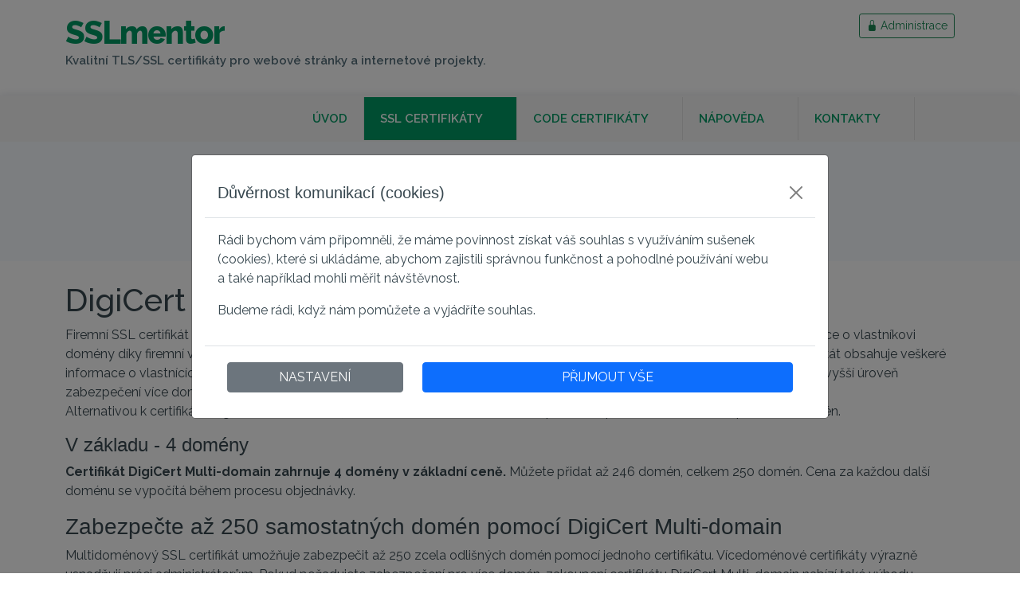

--- FILE ---
content_type: text/html; charset=UTF-8
request_url: https://www.sslmentor.cz/digicert/digicertmulti
body_size: 9692
content:
<!DOCTYPE html>
<html lang="cs">

<head>
    
<meta charset="utf-8">
<meta content="width=device-width, initial-scale=1.0" name="viewport">

<title>Firemní certifikát DigiCert pro více domén SSL | SSLmentor</title>
<meta name="description" content="Firemní DigiCert Multi-domain SSL certifikát, detail SSL certifikátu, popis a cena SSL.">
<meta name="keywords" content="digicert,digicert multidomain,ssl,ov,certificate,certificates,digicert ssl">

<meta property="og:site_name" content="SSLmentor">
<meta property="og:url" content="https://www.sslmentor.cz/digicert/digicertmulti">
<meta property="og:type" content="article">
<meta property="og:title" content="Firemní certifikát DigiCert pro více domén SSL">
<meta property="og:description" content="Firemní DigiCert Multi-domain SSL certifikát, detail SSL certifikátu, popis a cena SSL.">
<meta property="og:image" content="https://www.sslmentor.cz/images/og/sslmentorcs.png">

<meta name="msapplication-TileColor" content="#00aba9">
<meta name="theme-color" content="#009963">
<link rel="icon" href="/images/fi/favicon.ico" type="image/x-icon">
<link rel="apple-touch-icon" sizes="180x180" href="/images/fi/apple-touch-icon.png">
<link rel="icon" type="image/png" sizes="32x32" href="/images/fi/favicon-32x32.png">
<link rel="icon" type="image/png" sizes="16x16" href="/images/fi/favicon-16x16.png">
<link rel="manifest" href="/images/fi/site.webmanifest">
<link rel="mask-icon" href="/images/fi/safari-pinned-tab.svg" color="#5bbad5">

<link rel="preconnect" href="https://fonts.googleapis.com">
<link rel="preconnect" href="https://fonts.gstatic.com" crossorigin>
<link href="https://fonts.googleapis.com/css?family=Open+Sans:300,300i,400,400i,600,600i,700,700i|Raleway:300,300i,400,400i,500,500i,600,600i,700,700i|Poppins:300,300i,400,400i,500,500i,600,600i,700,700i&display=swap" rel="stylesheet">
<link href="https://fonts.googleapis.com/css2?family=Raleway:wght@100;200;700;800&display=swap" rel="stylesheet">

<link href="/vendor/bootstrap5/dist/css/bootstrap.min.css" rel="stylesheet">

    <link href="/css/sslmentor/main.min.css" rel="stylesheet">


<script async src="https://www.googletagmanager.com/gtag/js?id=UA-90130461-1"></script>
<script>
    window.dataLayer = window.dataLayer || [];
    function gtag(){dataLayer.push(arguments);}

    gtag('consent', 'default', {
        'analytics_storage': 'denied',
        'ad_storage': 'denied',
        'ad_user_data': 'denied',
        'ad_personalization': 'denied'
    });

    gtag('js', new Date());

    gtag('config', 'UA-90130461-1');

            gtag('config', 'AW-832385119');

            </script>




    <script type="application/ld+json">
      {
    "@context": "http://schema.org",
    "@graph": [
        {
            "@type": "Product",
            "@id": "https://www.sslmentor.cz/digicert/digicertmulti",
            "url": "https://www.sslmentor.cz/digicert/digicertmulti",
            "isPartOf": {
                "@id": "https://www.sslmentor.cz#website"
            },
            "author": {
                "@id": "https://www.sslmentor.cz/digicert/digicertmulti#/schema/organization/96630ec5593b54415022c62c53a0bc53"
            },
            "potentialAction": [
                {
                    "@type": "ReadAction",
                    "target": [
                        "https://www.sslmentor.cz/digicert/digicertmulti"
                    ]
                },
                {
                    "@type": "BuyAction",
                    "target": [
                        "https://www.sslmentor.cz/objednavka/digicertmulti"
                    ]
                }
            ],
            "inLanguage": "cs",
            "headline": "Firemní certifikát DigiCert pro více domén SSL",
            "description": "Firemní DigiCert Multi-domain SSL certifikát, detail SSL certifikátu, popis a cena SSL.",
            "name": "DigiCert Multi-domain",
            "offers": {
                "@type": "Offer",
                "availability": "https://schema.org/OnlineOnly",
                "Price": 8990,
                "PriceCurrency": "CZK"
            },
            "aggregateRating": {
                "@type": "AggregateRating",
                "ratingValue": "5",
                "reviewCount": "5"
            },
            "image": {
                "@type": "ImageObject",
                "url": "https://www.sslmentor.cz/images/svg/logo-digicert.svg"
            }
        },
        {
            "@type": "Organization",
            "@id": "https://www.sslmentor.cz#/schema/organization/96630ec5593b54415022c62c53a0bc53",
            "url": "https://www.sslmentor.cz",
            "name": "Web security s.r.o.",
            "email": "info@sslmentor.cz",
            "telephone": "+420 723 406 520",
            "address": {
                "@type": "PostalAddress",
                "streetAddress": "Nové sady 988/2",
                "addressLocality": "Brno",
                "postalCode": "602 00",
                "addressCountry": "CZ"
            },
            "aggregateRating": {
                "@type": "AggregateRating",
                "ratingValue": "5",
                "reviewCount": "5"
            },
            "logo": {
                "@type": "ImageObject",
                "url": "https://www.sslmentor.cz/images/logo-web-menu.png"
            }
        },
        {
            "@type": "WebSite",
            "@id": "https://www.sslmentor.cz#website",
            "url": "https://www.sslmentor.cz",
            "name": "TLS/SSL certifikáty - nejlepší ceny SSL certifikátů",
            "description": "Nabízíme firemní i nejlevnější SSL certifikáty pro HTTPS. Získejte kvalitní SSL certifikáty od 10 minut. SSL certifikáty RapidSSL, DigiCert, Sectigo, GeoTrust, Thawte nebo Certum.",
            "inLanguage": "cs"
        }
    ]
}
    </script>

    
    </head>

<body>
<section id="topbar" class="d-flex align-items-center">
    <div class="container d-flex justify-content-center justify-content-md-between">
        <div class="brand">
            <h2><a href="/" aria-label="SSLmentor">SSLmentor</a></h2>
            <p>Kvalitní TLS/SSL certifikáty pro webové stránky a internetové projekty.</p>
        </div>
        <div class="d-none d-md-block">
                        <a class="btn btn-outline-success btn-sm" href="/administrace/prihlaseni" rel="nofollow">
                <i class="bi bi-lock-fill"></i> Administrace
            </a>
        </div>
    </div>
</section>

<header id="menu" class="d-flex align-items-center">
    <div class="container d-flex align-items-center justify-content-between">
        <a href="/" aria-label="SSLmentor"><img src="/images/logo-web-menu.png" alt="SSLmentor" class="logo" loading="lazy" width="" height=""></a>

        <nav id="navbar" class="navbar">
            <ul>
                <li><a class="nav-link scrollto" href="/"><span>Úvod</span></a>
                </li>
                <li class="dropdown active"><a href="/"><span>SSL certifikáty</span>
                        <i class="bi bi-chevron-down"></i></a>
                    <ul>
                        <li><a href="/ssl/nejlevnejsi-certifikaty">Nejlevnější certifikáty</a></li>
                        <li><a href="/ssl/code-signing-certifikaty">Code Signing certifikáty</a></li>
                        <li><a href="/ssl/osobni-certifikaty">S/MIME certifikáty</a></li>
                        <li class="dropdown">
                            <a href="#"><span>Typy certifikátů</span> <i class="bi bi-chevron-right"></i></a>
                            <ul>
                                <li><a href="/ssl/nejlevnejsi-certifikaty">Základní certifikáty</a></li>
                                <li><a href="/ssl/wildcard">WildCard certifikáty</a></li>
                                <li><a href="/ssl/multidomain">Multi-domain certifikáty</a></li>
                                <li><a href="/ssl/ov">Firemní certifikáty</a></li>
                                <li><a href="/ssl/ev">EV certifikáty</a></li>
                                <li><a href="/ssl/osobni-certifikaty">Osobní S/MIME certifikáty</a></li>
                                <li><a href="/ssl/code-signing-certifikaty">CODE Signing certifikáty</a></li>
                            </ul>
                        </li>
                        <li class="dropdown">
                            <a href="#"><span>Certifikační autority</span> <i class="bi bi-chevron-right"></i></a>
                            <ul>
                                <li><a href="/ssl/sectigo-ssl">Sectigo</a></li>
                                <li><a href="/ssl/geotrust-ssl">Geotrust</a></li>
                                <li><a href="/ssl/rapidssl-ssl">RapidSSL</a></li>
                                <li><a href="/ssl/digicert-ssl">Digicert</a></li>
                                <li><a href="/ssl/thawte-ssl">Thawte</a></li>
                                <li><a href="/ssl/certum-ssl">Certum</a></li>
                            </ul>
                        </li>
                        <li class="dropdown">
                            <a href="#"><span>Druhy ověření</span> <i class="bi bi-chevron-right"></i></a>
                            <ul>
                                <li><a href="/ssl/nejlevnejsi-certifikaty">Ověření
                                        domény (DV)</a></li>
                                <li><a href="/ssl/ov">Ověření společnosti (OV)</a></li>
                                <li><a href="/ssl/ev">Rozšířené ověření (EV)</a></li>
                            </ul>
                        </li>
                        <li class="dropdown">
                            <a href="#"><span>Elektronický podpis</span> <i class="bi bi-chevron-right"></i></a>
                            <ul>
                                <li><a href="/ssl/osobni-certifikaty">Osobní certifikáty</a></li>
                            </ul>
                        </li>
                    </ul>
                </li>
                <li class="dropdown">
                    <a href="/ssl/code-signing-certifikaty"><span>Code certifikáty</span>
                        <i class="bi bi-chevron-down"></i></a>
                    <ul>
                        <li><a href="/ssl/code-signing-certifikaty">Code Signing certifikáty</a></li>
                    </ul>
                </li>
                <li class="dropdown">
                    <a href="/ssl/napoveda"><span>Nápověda</span> <i
                                class="bi bi-chevron-down"></i></a>
                    <ul>
                        <li><a href="/ssl/napoveda">Nápověda</a></li>
                        <li><a href="/ssl/ssl-nastroje">SSL nástroje</a></li>
                    </ul>
                </li>
                <li class="dropdown">
                    <a href="/kontakt"><span>Kontakty</span> <i class="bi bi-chevron-down"></i></a>
                    <ul>
                        <li><a href="/kontakt">Kontakty</a></li>
                        <li><a href="/ssl/o-nas">O nás</a></li>
                        <li><a href="/kontakt">Kontaktní formulář</a></li>
                    </ul>
                </li>
                                    <li class="dropdown menu_admin"><a href="/administrace/prihlaseni">Administrace <i class="bi bi-chevron-down"></i></a>
                        <ul>
                            <li><a href="/administrace/prihlaseni">Přihlásení klienta</a></li>
                        </ul>
                    </li>
                            </ul>
            <i class="bi bi-list mobile-nav-toggle"><span>MENU</span></i>
        </nav>
    </div>
</header>

    <section id="motive" class="d-flex align-items-center">
    <div class="container pt-3">
        <div class="product-title">
            <span>DigiCert Multi-domain</span>
            <h2>DigiCert Multi-domain</h2>
        </div>
    </div>
</section>
<main id="main">
        <section id="product">
        <div class="container">
            <h1>DigiCert Multi-domain SSl certifikát</h1>
            <p>Firemní SSL certifikát od certifikační autority DigiCert, jedné z největších světových certifikačních
                autorit, obsahuje veškeré informace o vlastníkovi domény díky firemní validaci (OV - Organization
                Validation). Nabízí podporu zabezpečení až 250 různých domén současně. Certifikát obsahuje veškeré
                informace o vlastnících domén díky firemní validaci (OV - Organization Validation). Tento certifikát je
                ideální pro firmy vyžadující nejvyšší úroveň zabezpečení více domén.<br>
                Alternativou k certifikátu DigiCert Multi-domain je SSL certifikát <a
                        href="/digicert/digicertwild"
                        title="DigiCert Wildcard SSL certifikát">DigiCert Wildcard</a> pro zabezpečení neomezeného počtu
                subdomén.</p>
            <h4>V základu - 4 domény</h4>
            <p><strong>Certifikát DigiCert Multi-domain zahrnuje 4 domény v základní ceně.</strong> Můžete přidat až 246 domén,
                celkem 250 domén. Cena za každou další doménu se vypočítá během procesu objednávky.</p>

                <h3>Zabezpečte až 250 samostatných domén pomocí DigiCert Multi-domain</h3>
    <p>Multidoménový SSL certifikát umožňuje zabezpečit až 250 zcela odlišných domén pomocí jednoho certifikátu. Vícedoménové certifikáty výrazně usnadňují práci administrátorům. Pokud požadujete zabezpečení pro více domén, zakoupení certifikátu DigiCert Multi-domain nabízí také výhodu úspory nákladů. Certifikát je vhodným řešením pro zabezpečení jakýchkoli webových stránek.</p>
        </div>
    </section>

    <section id="price" class="price">
    <div class="container">
        <div class="row">
            <div class="col-lg-5">
                                <a href="/ssl/digicert-ssl" title="Nabídka certifikační autority DigiCert">
                                    <img src="/images/svg/logo-digicert.svg" alt="Logo Nabídka certifikační autority DigiCert" width="240px">
                                </a>
                            </div>
            <div class="col-lg-7">
                <div class="prices-block">
    <h4>
                    Ceny / Předplatné
            </h4>
    <form method="get" action="/objednavka/digicertmulti">
        <div class="form-prices">
                            <div class="form-check">
                    <input id="year-1" type="radio" name="years" class="price-year" value="1">
                    <label for="year-1">
                        &nbsp;
                                                    1 rok &nbsp;
                                                &nbsp;
                    </label>

                                            <span class="price-value">&nbsp;8 990 Kč <span class="price-cur">ročně</span></span>
                        <span class="price-total">(Celkem: 8 990 Kč)</span>
                                    </div>
                            <div class="form-check checked">
                    <input id="year-2" type="radio" name="years" class="price-year" value="2" checked>
                    <label for="year-2">
                        &nbsp;
                                                    2 roky
                                                &nbsp;
                    </label>

                                            <span class="price-value">&nbsp;8 495 Kč <span class="price-cur">ročně</span></span>
                        <span class="price-total">(Celkem: 16 990 Kč)</span>
                                    </div>
                    </div>
        <p class="noDPH">Ceny bez DPH.</p>
        <div>
            <button type="submit" class="btn btnOrder" title="Objednat SSL certifikát">Objednat</button>
        </div>
    </form>
</div>
            </div>
        </div>
        <p class="price-info">
                            <strong>Cena zahrnuje:</strong> získání SSL certifikátu, základní technická podpora k objednávce<br>
                <strong>Předplatné</strong> - konečná víceletá cena je uvedena v závorce. Podle nejnovějších bezpečnostních požadavků se víceleté SSL certifikáty vydávají pouze na 1 rok (maximálně 398 dní). Certifikát je třeba obnovovat každý rok znovu, samozřejmě bezplatně. Po vydání certifikátu nelze zkrátit lhůtu ani změnit název domény.<br>
                <strong>Platba</strong> - přijímáme platby kartou, PayPal a bankovním převodem.
                    </p>

            <p class="price-info">
        <i class="bi bi-exclamation-triangle-fill important-orange"></i>
        <strong class="important-orange">Důležité informace:</strong>
                    Základní cena SSL certifikátu DigiCert Multi-domain již obsahuje zabezpečení 3 domén (1x hlavní + 2x další domény).<br>
        
                    Cena za každou další doménu nad základní počet je 1 rok: 2 990 Kč | 2 roky: 5 550 Kč | 3 roky: 8 250 Kč | 4 roky: 10 850 Kč | 5 let: 13 450 Kč.<br>
        
        
        Celkovou cenu za objednávku získáte v objednávkovém formuláři.
    </p>

    </div>
</section>
    <section id="features" class="features">
    <div class="container">
        <h3>Vlastnosti a výhody certifikátu DigiCert Multi-domain</h3>
        <div class="row">
            <div class="col-md-6">
                <div class="icon-box">
                    <i class="bi bi-shield-fill-check"></i>
                                            <h4>Je to OV SSL!</h4>
                        <p>Firemní SSL certifikát poskytuje bezpečné šifrování komunikace a obsahuje základní informace o společnosti, které jsou uvedeny v certifikátu a může si je prohlédnout každý návštěvník webové stránky.</p>
                                    </div>
            </div>
            <div class="col-md-6 mt-4 mt-md-0">
                <div class="icon-box">
                                            <i class="bi bi-star-fill"></i>
                        <h4>OV SSL zvyšuje důvěru návštěvníků</h4>
                        <p>Firemní SSL certifikáty (OV - Organization validation) vytvářejí zabezpečené HTTPS spojení a&nbsp;potvrzují provozovatele webových stránek. OV SSL certifikáty jsou důvěryhodnější než doménové certifikáty (DV SSL).</p>
                                    </div>
            </div>
            <div class="col-md-6 mt-4 mt-md-0">
                <div class="icon-box">
                    <i class="bi bi-lock-fill"></i>
                    <h4>Neomezené serverové licence a opětovné vydání</h4>
                    <p>Stejný certifikát můžete nainstalovat na více serverů.<br>
                        REISSUE – v případě, že ztratíte svůj soukromý klíč a bude obtížné nainstalovat původní certifikát, bude vám bezplatně vydán nový certifikát.</p>
                </div>
            </div>
            <div class="col-md-6 mt-4 mt-md-0">
                <div class="icon-box">
                    <i class="bi bi-card-checklist"></i>
                                            <h4>Zabezpečte až 250 domén</h4>
                        <p>Tento certifikát zabezpečí všechny domény zadané v&nbsp;objednávce. Každá doména může být z jiné TLD (.cz, .com, .eu atd.) a jakékoli úrovně (abc.domena.cz, 123.xyz.domena.xyz). Chcete-li si zabezpečit doménu s/bez www, musíte si objednat obě možnosti.</p>
                                    </div>
            </div>
            <div class="col-md-6 mt-4 mt-md-0">
                <div class="icon-box">
                    <i class="bi bi-globe2"></i>
                    <h4>Kompatibilní se všemi moderními prohlížeči</h4>
                    <p>Certifikát je důvěryhodný ve všech moderních prohlížečích pro mobilní a stolní počítače. Nebudou tak zobrazovány nepříjemná upozornění při přístupu na webovou stránku.</p>
                </div>
            </div>
            <div class="col-md-6 mt-4 mt-md-0">
                <div class="icon-box">
                    <i class="bi bi-gear-fill"></i>
                    <h4>Technické podrobnosti</h4>
                    <p>Certifikát formátu X.509 splňuje softwarové a průmyslové standardy, podporuje 2048-bitové šifrování veřejným klíčem, symetrické 256-bitové šifrování, Free Site Seal.</p>
                </div>
            </div>
        </div>
    </div>
</section>

    <section id="mentor" class="mentor">
    <div class="container">
        <div class="row">
            <div class="col-md-2">
                <img src="/images/logos/mentor_100r.png" alt="SSLmentor" class="img-fluid">
            </div>
            <div class="col-md-10">
                <h4>SSLmentor doporučuje</h4>
                <p>Certifikát DigiCert SAN SSL je ideální volbou pro firmy vyžadující SSL certifikát od špičkové značky. Informace o společnosti jsou zahrnuty v&nbsp;certifikátu. Velkou výhodou je možnost rozšíření zabezpečení jednoho SSL certifikátu až na 250 domén.</p>
            </div>
        </div>
    </div>
</section>
    <section id="moreinfo" class="moreinfo">
    <div class="container">
        <h3>Více informací o DigiCert Multi-domain</h3>
        <p>Co byste měli vědět před zadáním objednávky SSL certifikátu.</p>

        <div class="row mt-4">
            <div class="col-lg-3">
                <ul class="nav nav-tabs flex-column">
                    <li class="nav-item">
                        <a class="nav-link active show" data-bs-toggle="tab" href="#tab-1">Proces ověření</a>
                    </li>
                    <li class="nav-item">
                        <a class="nav-link" data-bs-toggle="tab" href="#tab-2">Doba vystavení SSL</a>
                    </li>
                    <li class="nav-item">
                        <a class="nav-link" data-bs-toggle="tab" href="#tab-3">Zabezpečené domény</a>
                    </li>
                    <li class="nav-item">
                        <a class="nav-link" data-bs-toggle="tab" href="#tab-4">Obnovení certifikátu</a>
                    </li>
                    <li class="nav-item">
                        <a class="nav-link" data-bs-toggle="tab" href="#tab-5">REISSUE certifikátu</a>
                    </li>
                    <li class="nav-item">
                        <a class="nav-link" data-bs-toggle="tab" href="#tab-6">Víceleté objednávky</a>
                    </li>
                </ul>
            </div>
            <div class="col-lg-9 mt-4 mt-lg-0">
                <div class="tab-content">
                    <div class="tab-pane active show" id="tab-1">
                        <div class="row">
                            <div class="details">
                                                                    <h3>Firemní SSL certifikát</h3>
                                    <p class="fst-italic">OV SSL – obsahuje základní informace o společnosti</p>
                                    <p>Certifikační autorita ověřuje vlastnictví domény, jakož i společnost ve státních rejstřících a kontroluje jiné právní dokumenty související s podnikáním. <br>
                                        Ověření domény probíhá odesláním e-mailové zprávy na vybraný e-mail. Podle pravidel jsou k výběru pevné adresy <strong>admin@, administrator@, webmaster@, hostmaster@ nebo postmaster@</strong>.</p>
                                                                            <p>Namísto e-mailového potvrzení lze využít <strong>alternativní validaci</strong> - vložení TXT záznamu do zóny DNS domény nebo textového souboru do datového prostoru na serveru (FTP). Podporujeme oba alternativní způsoby ověření a lze je nastavit v detailu objednávky.</p>
                                                                        </p>
                                                                <p class="small">Poznámka i: Ověřovací email nelze poslat na osobní adresu např. vase-jmeno@gmail.com.</p>
                            </div>
                        </div>
                    </div>
                    <div class="tab-pane" id="tab-2">
                        <div class="row">
                            <div class="details">
                                <h3>Jak dlouho trvá získání certifikátu DigiCert Multi-domain</h3>
                                                                    <p class="fst-italic">Certifikační autorita provádí základní firemní ověření</p>
                                    <p>Certifikační autorita ověřuje vlastnictví domény, jakož i registrované obchodní dokumenty a jiné právní dokumenty související s podnikáním. Pokud má certifikační autorita dostatečnou dokumentaci, je potvrzena doména a proběhne telefonické ověření, vydání certifikátu trvá 2 až 5 dní. Pokud autorita nemůže potvrdit právní, provozní a fyzickou existenci společnosti, doba ověření se prodlužuje.</p>
                                                            </div>
                        </div>
                    </div>
                    <div class="tab-pane" id="tab-3">
                        <div class="row">
                            <div class="details">
                                <h3>Počet zabezpečených domén</h3>
                                                                    <p class="fst-italic">Zabezpečte až 250 samostatných domén pomocí jednoho certifikátu</p>
                                    <p>Jeden multidoménový SSL certifikát může zabezpečit až 250 názvů domén. Technicky známý jako certifikát Subject Alternative Names (SAN) – tyto certifikáty umožňují zabezpečit více názvů domén a&nbsp;subdomén v&nbsp;jedné konfiguraci.</p>
                                    <p><strong>Důležitá informace</strong> - Certifikační autorita vystavuje certifikát pouze pro domény zadané v&nbsp;objednávce. Pokud CSR (žádost o&nbsp;certifikát) obsahuje jiné domeny, budou z&nbsp;vystaveného certifikátu vymazány, případně doplněny.</p>
                                                            </div>
                        </div>
                    </div>
                    <div class="tab-pane" id="tab-4">
                        <div class="row">
                            <div class="details">
                                <h3>Obnovení certifikátu - RENEW</h3>
                                <p class="fst-italic">SSL certifikát DigiCert Multi-domain je nutné vždy obnovit před vypršením jeho platnosti </p>
                                <p>S obnovou SSL certifikátu, jehož platnost končí, můžete začít 30 dní před vypršením jeho platnosti. Obnovu doporučujeme nenechávat na poslední chvíli, nevyčerpaná platnost certifikátu se přičte k obnovenému.</p>
                                <p>Svůj certifikát DigiCert Multi-domain si u nás můžete bez problémů obnovit, i když jste si jej původně objednali od jiného dodavatele nebo u certifikační autority. <strong>Vždy máme lepší ceny než certifikační autorita!</strong></p>
                            </div>
                        </div>
                    </div>
                    <div class="tab-pane" id="tab-5">
                        <div class="row">
                            <div class="details">
                                <h3>REISSUE certifikátu</h3>
                                <p class="fst-italic">Neomezené a bezplatné opětovné vydání SSL certifikátu</p>
                                <p>Během platnosti certifikátu si můžete certifikát kdykoli bezplatně znovu vygenerovat. Toto se nazývá <strong>REISSUE</strong> a je užitečné v&nbsp;případě, že nemáte soukromý klíč k migraci na jiný server nebo byly klíče vymazány a neexistuje žádná záloha. Opětovné vystavení je možné s novou žádostí o certifikát (CSR), která obsahuje stejné údaje jako původní objednávka.</p>
                                                                <p class="small">Poznámka i: Doporučeným postupem při REISSUE je vždy vygenerovat novou žádost o certifikát (CSR). Generováním nového CSR se vytvoří nový, jedinečný pár klíčů (veřejný/soukromý) pro nově vydaný certifikát.<br>
                                Poznámka ii: Opětovné vydání SSL certifikátu není možné během jeho zpracování nebo jiné čekající žádosti o REISSUE či RENEW.</p>
                            </div>
                        </div>
                    </div>
                    <div class="tab-pane" id="tab-6">
                        <div class="row">
                            <div class="details">
                                <h3>Víceleté certifikáty</h3>
                                                                    <p class="fst-italic">SSL certifikát až na 5 let za výhodnou cenu</p>
                                    <p>Objednávky na více let mají od roku 2020 svá specifika.</p>
                                    <p>Pro splnění nejnovějších bezpečnostních požadavků a pravidel jsou <strong>víceleté SSL certifikáty vydávány na 1 rok</strong> (max. 398 dní). Důvodem bylo, že od 1. září 2020 prohlížeče a zařízení Apple, Google a Mozilla nedůvěřují novým SSL certifikátům, které mají životnost delší než 398 dní.</p>
                                    <div class="div-important">
                                        Společnost Google, tvůrce prohlížeče Chrome, plánuje další zkracování platnosti z důvodu bezpečnosti a zajištění co největší automatizace při nasazování SSL certifikátů. Předpokládá se, že nejpozději od&nbsp;roku 2027/28 budou certifikáty vydávány pouze s&nbsp;3měsíční platností. Certifikační autority se na tyto změny připravují. Víceleté certifikáty doporučujeme nyní objednávat s&nbsp;max. platností 2&nbsp;roky.
                                    </div>
                                    <p><strong>Víceletý SSL certifikát je nutné obnovovat jednou za rok.</strong> 30 dní před vypršením platnosti vám budeme posílat e-mailová upozornění. Obnova (tzv. REISSUE) je samozřejmě bezplatná. Kromě toho můžete svůj certifikát během platnosti znovu vydat kdykoli a kolikrát chcete!</p>
                                                                            <p>Po vydání certifikátu nemůžete zkrátit dobu platnosti, požádat o vrácení nevyužitého období ani změnit název domény! Pokud se rozhodujete získat SSL certifikát na 5 let, doporučujeme nejprve zvážit, zda jej budete celých 5 let potřebovat.</p>
                                                                        <p class="small">
                                        Poznámka i: Opětovné vydání vyžaduje opětovné ověření.<br>
                                        Poznámka ii: Během opětovného vydání můžete vložit novou CSR žádost nebo použít poslední.<br>
                                    </p>
                                                            </div>
                        </div>
                    </div>
                </div>
            </div>
        </div>

    </div>
</section>

    <section id="cauth" class="cauth">
    <div class="container">
        <div class="row">
            <div class="col-lg-2 col-md-4 col-6 d-flex align-items-center justify-content-center">
                <a href="/ssl/sectigo-ssl" title="Certifikační autorita SECTIGO"><img src="/images/svg/logo-sectigo.svg" class="img-fluid" alt="CA Sectigo" loading="lazy" width="200" height="50"></a>
            </div>
            <div class="col-lg-2 col-md-4 col-6 d-flex align-items-center justify-content-center">
                <a href="/ssl/rapidssl-ssl" title="Certifikační autorita RAPIDSSL"><img src="/images/svg/logo-rapidssl.svg" class="img-fluid" alt="CA RapidSSL" loading="lazy" width="200" height="50"></a>
            </div>
            <div class="col-lg-2 col-md-4 col-6 d-flex align-items-center justify-content-center">
                <a href="/ssl/thawte-ssl" title="Certifikační autorita THAWTE"><img src="/images/svg/logo-thawte.svg" class="img-fluid" alt="CA Thawte" loading="lazy" width="200" height="50"></a>
            </div>
            <div class="col-lg-2 col-md-4 col-6 d-flex align-items-center justify-content-center">
                <a href="/ssl/geotrust-ssl" title="Certifikační autorita GEOTRUST"><img src="/images/svg/logo-geotrust.svg"  class="img-fluid" alt="CA GeoTrust" loading="lazy" width="200" height="50"></a>
            </div>
            <div class="col-lg-2 col-md-4 col-6 d-flex align-items-center justify-content-center">
                <a href="/ssl/digicert-ssl" title="Certifikační autorita DIGICERT"><img src="/images/svg/logo-digicert.svg" class="img-fluid" alt="CA DigiCert" loading="lazy" width="200" height="50"></a>
            </div>
            <div class="col-lg-2 col-md-4 col-6 d-flex align-items-center justify-content-center">
                <a href="/ssl/certum-ssl" title="Certifikační autorita CERTUM"><img src="/images/svg/logo-certum.svg" class="img-fluid" alt="CA Certum" loading="lazy" width="200" height="50"></a>
            </div>
        </div>
    </div>
</section></main>

<footer id="footer">
    <div class="footer-top">
    <div class="container">
        <div class="row">
            <div class="col-lg-2 col-md-6 footer-links">
                <h4>Certifikační Autority</h4>
                <ul>
                    <li><i class="bi bi-chevron-double-right"></i> <a href="/ssl/sectigo-ssl" title="Certifikační autorita Sectigo">CA Sectigo</a></li>
                    <li><i class="bi bi-chevron-double-right"></i> <a href="/ssl/rapidssl-ssl" title="Certifikační autorita RapidSSL">CA RapidSSL</a></li>
                    <li><i class="bi bi-chevron-double-right"></i> <a href="/ssl/geotrust-ssl" title="Certifikační autorita GeoTrust">CA GeoTrust</a></li>
                    <li><i class="bi bi-chevron-double-right"></i> <a href="/ssl/thawte-ssl" title="Certifikační autorita Thawte">CA Thawte</a></li>
                    <li><i class="bi bi-chevron-double-right"></i> <a href="/ssl/digicert-ssl" title="Certifikační autorita DigiCert">CA DigiCert</a></li>
                    <li><i class="bi bi-chevron-double-right"></i> <a href="/ssl/certum-ssl" title="Certifikační autorita Certum">CA Certum</a></li>
                </ul>
            </div>
            <div class="col-lg-3 col-md-6 footer-links">
                <h4>Nejlevnější SSL certifikáty</h4>
                <ul>
                    <li><i class="bi bi-chevron-double-right"></i> <a href="/sectigo/sectigopositive" title="Sectigo PositiveSSL">Sectigo PositiveSSL</a></li>
                    <li><i class="bi bi-chevron-double-right"></i> <a href="/sectigo/sectigopositivemulti" title="Sectigo PositiveSSL multi-domain">Sectigo PositiveSSL multi-domain</a></li>
                    <li><i class="bi bi-chevron-double-right"></i> <a href="/sectigo/sectigopositivewild" title="Sectigo PositiveSSL WildCard">Sectigo PositiveSSL WildCard</a></li>
                    <li><i class="bi bi-chevron-double-right"></i> <a href="/rapidssl/rapidssl" title="RapidSSL certifikát">RapidSSL certifikát</a></li>
                    <li><i class="bi bi-chevron-double-right"></i> <a href="/rapidssl/rapidsslwild" title="RapidSSL WildCard">RapidSSL WildCard</a></li>
                    <li><i class="bi bi-chevron-double-right"></i> <a href="/ssl/ssl-certifikat-zdarma" title="SSL certifikát zadarmo">Testovací SSL certifikát zdarma</a></li>
                </ul>
            </div>
            <div class="col-lg-3 col-md-6 footer-links">
                <h4>SSL certifikáty pro</h4>
                <ul>
                    <li><i class="bi bi-chevron-double-right"></i> <a href="/ssl/certifikat-pro-exchange" title="SSL certifikát pro MS Exchange">zabezpečení MS Exchange</a></li>
                    <li><i class="bi bi-chevron-double-right"></i> <a href="/ssl/certifikat-pro-eshop" title="SSL certifikát pro E-shop">zabezpečení E-shopu</a></li>
                    <li><i class="bi bi-chevron-double-right"></i> <a href="/ssl/ov" title="Firemní SSL certifikáty">firemní www stránky</a></li>
                    <li><i class="bi bi-chevron-double-right"></i> <a href="/ssl/code-signing-certifikaty" title="CODE signing certifikáty">vývojáře (CODE Signing)</a></li>
                    <li><i class="bi bi-chevron-double-right"></i> <a href="/ssl/osobni-certifikaty" title="Osobní certifikáty pro elektronický podpis">Elektronický podpis</a></li>
                </ul>
            </div>
            <div class="col-lg-4 col-md-6">
                <div class="footer-info">
                    <h3>Web Security s.r.o.</h3>
                    <p>
                        <strong>Web:</strong> www.sslmentor.cz <br>
                        <strong>E-mail:</strong> info@sslmentor.cz<br>
                    </p>
                    <div class="social-links mt-3">
                        <a href="https://twitter.com/SSLmentor" title="twitter" target="_blank"><i class="bi bi-twitter"></i></a>
                        <a href="https://www.linkedin.com/company/10141169/" title="linkedin" target="_blank"><i class="bi bi-linkedin"></i></a>
                        <a href="https://blog.sslmentor.cz/" title="BLOG SSLmentor" target="_blank"><i class="bi bi-pencil-square"></i></a>
                    </div>
                </div>
            </div>
        </div>
    </div>
</div>    <div class="flags">
    <div class="container text-center">
        <a href="https://www.sslmentor.eu" title="SSLmentor.EU [English, EUR]"><img src="/images/flags/flag-eu.png" class="img-fluid rounded my-1" alt="SSLmentor [EU]" width="52" height="30"></a> 
        <a href="https://www.sslmentor.com" title="SSLmentor.COM [English, USD]"><img src="/images/flags/flag-us.png" class="img-fluid rounded my-1" alt="SSLmentor.com [UK/US]" width="52" height="30"></a>
        <a href="https://www.sslmentor.de" title="SSLmentor.de [GERMANY]"><img src="/images/flags/flag-de.png" class="img-fluid rounded my-1" alt="SSLmentor [DE]" width="52" height="30"></a>
        <!--<a href="https://www.sslmentor.at" title="SSLmentor.at [AUSTRIA]"><img src="/images/flags/flag-at.png" class="img-fluid rounded my-1" alt="SSLmentor [AT]" width="52" height="30"></a>-->
        <!--<a href="https://www.sslmentor.uk" title="SSLmentor.uk [GREAT BRITAIN]"><img src="/images/flags/flag-uk.png" class="img-fluid rounded my-1" alt="SSLmentor [UK]" width="52" height="30"></a>-->
        <!--<a href="https://www.sslmentor.se" title="SSLmentor.se [SWEDEN]"><img src="/images/flags/flag-se.png" class="img-fluid rounded my-1" alt="SSLmentor [SE]" width="52" height="30"></a>-->
	<a href="https://www.sslmentor.fr" title="SSLmentor.fr [FRANCE]"><img src="/images/flags/flag-fr.png" class="img-fluid rounded my-1" alt="SSLmentor [FR]" width="52" height="30"></a>
        <a href="https://www.sslmentor.nl" title="SSLmentor.nl [NETHERLANDS]"><img src="/images/flags/flag-nl.png" class="img-fluid rounded my-1" alt="SSLmentor [NL]" width="52" height="30"></a>
	<a href="https://www.sslmentor.it" title="SSLmentor.it [ITALY]"><img src="/images/flags/flag-it.png" class="img-fluid rounded my-1" alt="SSLmentor [IT]" width="52" height="30"></a>
	<a href="https://www.sslmentor.es" title="SSLmentor.es [SPAIN]"><img src="/images/flags/flag-es.png" class="img-fluid rounded my-1" alt="SSLmentor [ES]" width="52" height="30"></a>
        <a href="https://www.sslmentor.pt" title="SSLmentor.pt [PORTUGAL]"><img src="/images/flags/flag-pt.png" class="img-fluid rounded my-1" alt="SSLmentor [PT]" width="52" height="30"></a>
        <a href="https://www.sslmentor.cz" title="SSLmentor.cz [CZECHIA]"><img src="/images/flags/flag-cz.png" class="img-fluid rounded my-1" alt="SSLmentor [CZ]" width="52" height="30"></a>
        <a href="https://www.sslmentor.sk" title="SSLmentor.sk [SLOVAKIA]"><img src="/images/flags/flag-sk.png" class="img-fluid rounded my-1" alt="SSLmentor [SK]" width="52" height="30"></a>
        <a href="https://www.sslmentor.rs" title="SSLmentor.rs [SERBIA]"><img src="/images/flags/flag-rs.png" class="img-fluid rounded my-1" alt="SSLmentor [RS]" width="52" height="30"></a>
        <a href="https://www.sslmentor.com.hr" title="SSLmentor.com.hr [CROATIA]"><img src="/images/flags/flag-hr.png" class="img-fluid rounded my-1" alt="SSLmentor [HR]" width="52" height="30"></a>
    </div>
</div>
    <div class="container">
    <div class="copyright">
        &copy; Copyright 2017-2025 Web security s.r.o. | Všechny práva vyhrazena
    </div>
    <div class="credits">
        <a href="/ssl/podminky-a-pravidla" title="Podmínky a pravidla">Podmínky a
            pravidla</a> | <a href="" id="open-cookie-modal">Cookies</a> | <a href="/administrace/prihlaseni" title="Administrace">Administrace</a>
    </div>
</div></footer>

<div id="cookie-modal" class="modal" data-keyboard="false" tabindex="-1" aria-labelledby="cookiesModalLabel" style="display: none" aria-modal="true" role="dialog" title="Cookies">
  <div class="modal-dialog modal-dialog-centered modal-lg overlay">
    <div class="modal-content p-3">

      <div class="modal-header">
        <h5 class="modal-title d-sm-none">Nastavení cookies</h5>
        <h5 class="modal-title d-none d-sm-block">Důvěrnost komunikací (cookies)</h5>
        <button type="button" class="btn-close" data-bs-dismiss="modal" aria-label="Close"></button>
      </div>

      <div class="modal-body">

          <p class="d-sm-none">Máme povinnost získat váš souhlas s&nbsp;využíváním cookies.</p>
          <p class="d-none d-sm-block">Rádi bychom vám připomněli, že máme povinnost získat váš souhlas s využíváním sušenek (cookies), které si ukládáme, abychom zajistili správnou funkčnost a&nbsp;pohodlné používání webu a&nbsp;také například mohli měřit návštěvnost.</p>
          <p>Budeme rádi, když nám pomůžete a&nbsp;vyjádříte souhlas.</p>

          <div id="cookies-chck" class="row ms-2" style="display: none">
            <div class="form-check">
              <input class="form-check-input" type="checkbox" name="necessary-chck" id="necessary-chck" value="1" checked disabled />
              <label class="form-check-label" for="necessary-chck">NUTNÉ COOKIES</label>
              <p class="small d-sm-none">Nezbytné cookies pro zajištění funkčnosti webových stránek.</p>
              <p class="small d-none d-sm-block">Nezbytné cookies pro zajištění funkčnosti webových stránek, zajišťují požadovanou funkcionalitu (např. správné zobrazení stránky, session id, nastavení souhlasů).</p>
            </div>
            <div class="form-check">
              <input class="form-check-input" type="checkbox" name="functional-chck" id="functional-chck" value="1" />
              <label class="form-check-label"
               for="functional-chck">PREFERENČNÍ</label>
              <p class="small d-sm-none">Preferenční cookies - nastavení vašich preferencí.</p>
              <p class="small d-none d-sm-block">Preferenční cookies umožňují, aby si webová stránka zapamatovala informace nastavení preferencí pro příští návštěvu (např. uživatelské jméno, region, jazyk).</p>
              <wbr
            <div class="form-check">
              <input class="form-check-input" type="checkbox" name="performance-chck" id="performance-chck" value="1" />
              <label class="form-check-label" for="performance-chck">STATISTICKÉ</label>
              <p class="small d-sm-none">Statistické cookies.</p>
              <p class="small d-none d-sm-block">Statistické cookies nám pomáhají porozumět chování návštěvníků. Informují nás jak se web používá a umožňují jej vylepšovat. Anonymně shromažďují informace o využívání webu.</p>
            </div>
            <div class="form-check">
              <input class="form-check-input" type="checkbox" name="marketing-chck" id="marketing-chck" value="1" />
              <label class="form-check-label" for="marketing-chck">MARKETINGOVÉ</label>
              <p class="small d-sm-none">Marketingové cookies.</p>
              <p class="small d-none d-sm-block">Marketingové cookies se využívají k zobrazování cílené reklamy během vašeho brouzdání internetem. Tato volba zajistí větší relevantnost zobrazované reklamy, nemá vliv na počet zobrazovaných reklam.</p>
            </div>
          </div>

      </div>

      <div class="modal-footer d-md-block">
        <div class="row gy-1">
          <div class="col-md-8">
            <button type="button" id="all-btn" class="btn btn-primary w-100">PŘIJMOUT VŠE</button>
          </div>
          <div class="col-md-4 order-sm-first">
            <button type="button" id="choice-btn" class="btn btn-secondary w-100" style="display: none">ULOŽIT VÝBĚR</button>
            <button type="button" id="setting-btn" class="btn btn-secondary w-100">NASTAVENÍ</button>
          </div>
        </div>
      </div>

    </div>
  </div>
</div>
<a href="#" class="back-to-top d-flex align-items-center justify-content-center"><i class="bi bi-arrow-up-short"></i></a>

<!-- JS -->
<script src="/vendor/bootstrap5/dist/js/bootstrap.bundle.min.js"></script>

    <script src="/js/sslmentor/main.min.js"></script>

</body>

</html>

--- FILE ---
content_type: text/css
request_url: https://www.sslmentor.cz/css/sslmentor/main.min.css
body_size: 3302
content:
@font-face{font-family:"bootstrap-icons";src:url("/vendor/bootstrap-icons/font/fonts/bootstrap-icons.woff2?48804dbfe98a9c8a08858a0de0b0e3db") format("woff2"),url("/vendor/bootstrap-icons/font/fonts/bootstrap-icons.woff?48804dbfe98a9c8a08858a0de0b0e3db") format("woff");font-display:swap}.bi::before,[class^="bi-"]::before,[class*=" bi-"]::before{display:inline-block;font-display:block;font-family:bootstrap-icons !important;font-style:normal;font-weight:normal !important;font-variant:normal;text-transform:none;line-height:1;vertical-align:-.125em;-webkit-font-smoothing:antialiased;-moz-osx-font-smoothing:grayscale}.bi-x::before{content:"\f62a"}.bi-arrow-repeat::before{content:"\f130"}.bi-arrow-up-short::before{content:"\f145"}.bi-asterisk::before{content:"\f151"}.bi-award-fill::before{content:"\f153"}.bi-award::before{content:"\f154"}.bi-boxes::before{content:"\f685"}.bi-building::before{content:"\f1dd"}.bi-card-checklist::before{content:"\f224"}.bi-caret-down-fill::before{content:"\f229"}.bi-caret-down::before{content:"\f22c"}.bi-caret-left-fill::before{content:"\f22d"}.bi-caret-left::before{content:"\f230"}.bi-caret-right-fill::before{content:"\f231"}.bi-caret-right::before{content:"\f234"}.bi-caret-up-fill::before{content:"\f235"}.bi-caret-up::before{content:"\f238"}.bi-chat-dots-fill::before{content:"\f249"}.bi-chat-dots::before{content:"\f24a"}.bi-check::before{content:"\f26e"}.bi-chevron-double-down::before{content:"\f27e"}.bi-chevron-double-left::before{content:"\f27f"}.bi-chevron-double-right::before{content:"\f280"}.bi-chevron-double-up::before{content:"\f281"}.bi-chevron-down::before{content:"\f282"}.bi-chevron-expand::before{content:"\f283"}.bi-chevron-left::before{content:"\f284"}.bi-chevron-right::before{content:"\f285"}.bi-chevron-up::before{content:"\f286"}.bi-clock-fill::before{content:"\f291"}.bi-clock-history::before{content:"\f292"}.bi-cloud-arrow-down-fill::before{content:"\f294"}.bi-cloud-arrow-down::before{content:"\f295"}.bi-cloud-download-fill::before{content:"\f29a"}.bi-code-slash::before{content:"\f2c6"}.bi-code-square::before{content:"\f2c7"}.bi-code::before{content:"\f2c8"}.bi-coin::before{content:"\f634"}.bi-currency-bitcoin::before{content:"\f635"}.bi-currency-dollar::before{content:"\f636"}.bi-currency-euro::before{content:"\f637"}.bi-currency-exchange::before{content:"\f638"}.bi-currency-pound::before{content:"\f639"}.bi-envelope-fill::before{content:"\f32c"}.bi-envelope::before{content:"\f32f"}.bi-exclamation-triangle-fill::before{content:"\f33a"}.bi-exclamation-triangle::before{content:"\f33b"}.bi-exclamation::before{content:"\f33c"}.bi-eye-fill::before{content:"\f33e"}.bi-eye::before{content:"\f341"}.bi-file-earmark-pdf-fill::before{content:"\f63d"}.bi-file-text-fill::before{content:"\f3b8"}.bi-file-text::before{content:"\f3b9"}.bi-files::before{content:"\f3c2"}.bi-fingerprint::before{content:"\f671"}.bi-gear-fill::before{content:"\f3e2"}.bi-globe2::before{content:"\f3ef"}.bi-globe::before{content:"\f3ee"}.bi-info-circle-fill::before{content:"\f430"}.bi-info-circle::before{content:"\f431"}.bi-info-square-fill::before{content:"\f432"}.bi-info-square::before{content:"\f433"}.bi-info::before{content:"\f434"}.bi-key-fill::before{content:"\f44e"}.bi-key::before{content:"\f44f"}.bi-link-45deg::before{content:"\f470"}.bi-link::before{content:"\f471"}.bi-linkedin::before{content:"\f472"}.bi-list::before{content:"\f479"}.bi-lock-fill::before{content:"\f47a"}.bi-lock::before{content:"\f47b"}.bi-nut-fill::before{content:"\f4a8"}.bi-nut::before{content:"\f4a9"}.bi-pencil-square::before{content:"\f4ca"}.bi-people-fill::before{content:"\f4cf"}.bi-people::before{content:"\f4d0"}.bi-person-circle::before{content:"\f4d7"}.bi-phone::before{content:"\f4e7"}.bi-question-circle-fill::before{content:"\f504"}.bi-question-circle::before{content:"\f505"}.bi-reply-fill::before{content:"\f51f"}.bi-reply::before{content:"\f520"}.bi-search::before{content:"\f52a"}.bi-send::before{content:"\f6c0"}.bi-shield-fill-check::before{content:"\f531"}.bi-shield-shaded::before{content:"\f53b"}.bi-star-fill::before{content:"\f586"}.bi-star-half::before{content:"\f587"}.bi-star::before{content:"\f588"}.bi-stars::before{content:"\f589"}.bi-twitter::before{content:"\f5ef"}.bi-wrench-adjustable::before{content:"\f790"}.bi-capslock-fill::before{content:"\f222"}.bi-filetype-csv::before{content:"\f743"}:root{--green:#009963;--green-back:#009963;--orange:#f60;--white:#faf0e6;--backblue:#f9fcff}body{font-family:"Raleway",sans-serif;color:#37474f}a{color:#0277bd;text-decoration:none}a:hover{color:var(--orange);text-decoration:none}p a{font-size:.95em;font-weight:600}p span{font-weight:bold;font-size:.9em}p.small{font-size:small;line-height:1.35em;margin:auto}p.bigger{font-size:1.08em;font-weight:500;color:#484848;margin-top:5px}p.notify{font-style:italic;font-weight:bold;color:#607d8b}p i{font-size:16px;color:#0277bd;padding-bottom:2px;line-height:0;vertical-align:middle}h1,h2,h3,h4,h5,h6{font-family:"Raleway",sans-serif}section{padding:25px 0;overflow:hidden}.back-to-top{position:fixed;visibility:hidden;opacity:0;right:15px;bottom:15px;z-index:996;background:var(--green);width:40px;height:40px;transition:all .4s}.back-to-top i{font-size:28px;color:#fff;line-height:0}.back-to-top:hover{background:#e72323;color:#fff}.back-to-top.active{visibility:visible;opacity:1}#topbar{background:#fff;font-size:15px;height:120px;padding:0}#topbar .brand h2{font-size:40px;margin:0;padding:0;font-weight:800;letter-spacing:-2px}#topbar .brand p{font-weight:600;color:#546e7a}#topbar .brand a{font-weight:800;color:var(--green)}#topbar .brand a:hover{color:var(--green)}@media(max-width:991px){#topbar{height:0}}#menu{background:#f5f5f5;transition:all .5s;z-index:997;height:58px;box-shadow:0 0 10px rgba(127,137,161,0.25)}#menu.fixed-top{background:#f5f5f5}#menu .logo{margin:0;padding:0;visibility:hidden;width:100%;height:auto}#menu.fixed-top .logo{transition:all .5s;visibility:visible}@media(max-width:1199px){#menu .logo{max-width:80%}}@media(max-width:991px){#menu .logo{visibility:visible}}.scrolled-offset{margin-top:70px}.ssl_red{color:#c8063a !important}.important{color:red !important}.important-orange{color:var(--orange) !important}.bg-bluelight{background-color:var(--backblue)}.div-notify{padding:20px;margin:20px 0 35px 0;color:#546e7a;border-left:12px solid #ff8f00;background-color:lightgoldenrodyellow}.div-important{padding:20px;margin:20px 0 35px 0;line-height:1.5em;color:#f44336;border-left:12px solid red;background-color:lightgoldenrodyellow}.xalert{font-size:small !important;text-decoration:none !important;border-bottom:none !important;font-weight:normal !important;color:red !important}.blink{animation:blink 2s steps(5,start) infinite;-webkit-animation:blink 1s steps(5,start) infinite}@keyframes blink{to{visibility:hidden}}@-webkit-keyframes blink{to{visibility:hidden}}abbr{text-decoration:none !important;cursor:help !important;border-bottom:1px dotted #828282 !important}.abbr-th{border-color:#f9f9f9 !important}.navbar{padding:0;margin-right:120px}.navbar ul{margin:0;padding:0;display:flex;list-style:none;align-items:center}.navbar li{position:relative}.navbar>ul>li{margin-left:0;border-right:1px solid #e1e1e1;text-transform:uppercase}.navbar a,.navbar a:focus{display:flex;align-items:center;justify-content:space-between;padding:16px 25px;font-size:16px;font-weight:600;color:var(--green);white-space:nowrap;transition:.3s}.navbar a i,.navbar a:focus i{font-size:12px;line-height:0;margin-left:10px;visibility:hidden}.navbar a:hover i{visibility:visible}.navbar a:hover,.navbar .active,.navbar .active:focus,.navbar li:hover>a{background:var(--green);color:#fff}.navbar .active>a{background:var(--green)}.navbar .active>a>span{color:#fff}.navbar .dropdown ul{display:block;position:absolute;left:0;top:calc(100% + 30px);margin:0;padding:5px 0;z-index:99;opacity:0;visibility:hidden;background:#fff;box-shadow:0 0 30px rgba(127,137,161,0.25);transition:.3s}.navbar .dropdown ul li{min-width:200px;text-transform:initial}.navbar .dropdown ul a{padding:10px 20px;font-size:15px;font-weight:500;color:var(--green)}.navbar .dropdown ul a i{font-size:12px;visibility:visible}.navbar .dropdown ul a:hover,.navbar .dropdown ul .active:hover,.navbar .dropdown ul li:hover>a{color:#fff}.navbar .dropdown:hover>ul{opacity:1;top:100%;visibility:visible}.navbar .dropdown .dropdown ul{top:0;left:calc(100% - 0px);visibility:hidden}.navbar .dropdown .dropdown:hover>ul{opacity:1;top:0;left:100%;visibility:visible}.navbar .dropdown ul li ul li{border-bottom:1px solid #e1e1e1}.navbar .dropdown ul li ul li:last-child{border-bottom:0}.menu_admin{display:none}@media(max-width:1366px){.navbar .dropdown .dropdown ul{left:-90%}.navbar .dropdown .dropdown:hover>ul{left:-100%}}@media(max-width:1399px){.navbar{margin-right:50px}.navbar a,.navbar a:focus{padding:16px 20px;font-size:15px}}@media(max-width:1199px){.navbar{margin-right:-10px}}.mobile-nav-toggle{color:#535353;font-size:28px;cursor:pointer;display:none;margin-right:5px;line-height:0;transition:.5s;border:1px solid #dee2e6;border-radius:5px;padding:1px 3px}.mobile-nav-toggle span{color:#535353;font-size:14px;font-style:normal;font-weight:600;vertical-align:5px;color:var(--green)}.mobile-nav-toggle.bi-x{color:#fff}@media(max-width:991px){.mobile-nav-toggle{display:block}.navbar{margin-right:0}.navbar ul{display:none}.menu_admin{display:block}}.navbar-mobile{position:fixed;overflow:hidden;top:0;right:0;left:0;bottom:0;background:rgba(0,0,0,0.9);transition:.3s;z-index:999}.navbar-mobile .mobile-nav-toggle{position:absolute;top:15px;right:10px}.navbar-mobile ul{display:block;position:absolute;top:55px;right:15px;bottom:15px;left:15px;padding:10px 0;background-color:#fff;overflow-y:auto;transition:.3s}.navbar-mobile a,.navbar-mobile a:focus{padding:10px 15px;font-size:15px;color:#535353}.navbar-mobile a:hover,.navbar-mobile li:hover>a{color:var(--green);background:0}.navbar-mobile .active{background:var(--green);color:#fff}.navbar-mobile .getstarted,.navbar-mobile .getstarted:focus{margin:15px}.navbar-mobile .dropdown ul{position:static;display:none;margin:10px 20px;padding:10px 0;z-index:99;opacity:1;visibility:visible}.navbar-mobile .dropdown ul li{min-width:200px}.navbar-mobile .dropdown ul a{padding:8px 15px;color:#535353}.navbar-mobile .dropdown ul a i{font-size:12px}.navbar-mobile .dropdown ul a:hover,.navbar-mobile .dropdown ul .active:hover,.navbar-mobile .dropdown ul li:hover>a{color:var(--green)}.navbar-mobile .dropdown>.dropdown-active{display:block}.navbar-mobile a i,.navbar a:focus i{visibility:visible}#home-motive{width:100%;height:350px;position:relative;margin-bottom:-50px;background:url("/images/home-bg.webp") top center}.home-title{position:relative;padding-bottom:50px}.home-title h1{font-size:48px;font-weight:800;text-transform:uppercase;color:#fff}.home-title p{color:#f9fcff;font-weight:700;font-size:22px;line-height:25px}@media(max-width:575px){.home-title h1{font-size:30px}.home-title p{font-size:16px}#home-motive{width:100%;height:250px;background:0;background-color:#01233c}}#motive{width:100%;height:150px;text-align:center;background-color:#e3f2fd;background-size:cover;position:relative}#motive:before{content:"";background:rgba(255,255,255,0.7);position:absolute;bottom:0;top:0;left:0;right:0}.product-title{padding:20px 0;position:relative}.product-title h2{font-size:32px;font-weight:700;text-transform:uppercase;margin-bottom:0;padding-bottom:0;color:#546e7a;position:relative;z-index:2}.product-title span{position:absolute;top:20px;color:#e3f2fd;left:0;right:0;z-index:1;font-weight:700;font-size:52px;text-transform:uppercase;line-height:0}@media(max-width:575px){.product-title h2{font-size:28px;margin-bottom:15px}.product-title span{display:none}}@media(max-width:992px){.product-title span{font-size:40px;top:25px}}.home-boxes{padding-top:0;position:relative}.home-boxes .ssl-box{padding:40px 30px;position:relative;overflow:hidden;background:#f9fcff;border-radius:5px;border:1px solid var(--green)}.home-boxes .ssl-box:hover{background:#fff;box-shadow:3px 3px 20px rgba(1,41,112,0.05)}.home-boxes .icon{margin:0 auto 20px auto;text-align:center}.home-boxes .icon i{font-size:55px;line-height:1;color:var(--green)}.home-boxes .title{font-weight:700;margin-bottom:15px;font-size:18px}.home-boxes .title a{color:#546e7a}.home-boxes .title a:hover{text-decoration:underline}.home-boxes .description{font-size:15px;line-height:28px;margin-bottom:0;color:#546e7a}.faq .accordion-item{border:0;margin-bottom:10px}.faq .accordion-collapse{border:0}.faq .accordion-button{padding:15px 30px 15px 60px;font-weight:700;border:0;font-size:16px;text-align:left;background:#f9fcff;border-radius:5px}.faq .accordion-button:focus{box-shadow:none}.faq .accordion-button:not(.collapsed){color:var(--green);background:#f1f8ff;border-bottom:0;box-shadow:none}.faq .icon-help{position:absolute;top:14px;left:25px;font-size:18px;color:var(--green)}.faq .accordion-button:after{position:absolute;right:15px;top:15px}.faq .accordion-body{padding:15px 30px 10px 25px;border:0;background:#f9fcff;border-radius:5px;font-size:.95em}#footer{background:#4a5562;padding:0 0 30px 0;color:#fff;font-size:14px}#footer .footer-top{background:#515d6a;padding:60px 0 15px 0}#footer .footer-top .footer-info{margin-bottom:30px}#footer .footer-top .footer-info h3{font-size:24px;margin:0 0 20px 0;padding:2px 0 2px 0;line-height:1;font-weight:700}#footer .footer-top .footer-info p{font-size:14px;line-height:24px;margin-bottom:0;font-family:"Raleway",sans-serif;color:#fff}#footer .footer-top .social-links a{font-size:18px;display:inline-block;background:rgba(255,255,255,0.1);color:#fff;line-height:1;padding:8px 0;margin-right:4px;border-radius:4px;text-align:center;width:36px;height:36px;transition:.3s}#footer .footer-top .social-links a:hover{background:var(--green);color:#fff;text-decoration:none}#footer .footer-top h4{font-size:16px;font-weight:600;color:#fff;position:relative;padding-bottom:12px}#footer .footer-top .footer-links{margin-bottom:30px}#footer .footer-top .footer-links ul{list-style:none;padding:0;margin:0}#footer .footer-top .footer-links ul i{padding-right:2px;color:rgba(255,255,255,0.6);font-size:10px;line-height:1}#footer .footer-top .footer-links ul li{padding:5px 0;display:flex;align-items:center}#footer .footer-top .footer-links ul li:first-child{padding-top:0}#footer .footer-top .footer-links ul a{color:rgba(255,255,255,0.6);transition:.3s;display:inline-block;line-height:1}#footer .footer-top .footer-links ul a:hover{color:white}#footer .copyright{text-align:center;padding-top:30px}#footer .credits{padding-top:10px;text-align:center;font-size:13px;color:rgba(255,255,255,0.6)}#footer .credits a{color:rgba(255,255,255,0.6);transition:.3s;font-weight:600}#footer .credits a:hover{color:white}#footer .flags{background:#515d6a;padding:0 0 20px 0;color:#fff;font-size:14px;text-align:center}#footer img{padding:0 5px 0 5px;opacity:.75;filter:alpha(opacity=70)}#footer img:hover{opacity:1;filter:alpha(opacity=100)}.features .icon-box{margin-bottom:5px;padding:15px;border-radius:6px;background-color:#f9fcff}.features .icon-box i{float:left;color:#009963;font-size:40px}.features .icon-box p i{font-size:10px;color:#484848;padding-bottom:2px;line-height:0;float:none;vertical-align:middle}.features .icon-box h4{margin-left:70px;font-weight:700;margin-bottom:10px;font-size:18px}.features .icon-box p{margin-left:70px;line-height:20px;font-size:.9em}.mentor{padding:40px 0;margin-bottom:15px;color:#fff;background:#00b073}.mentor h4{font-size:25px;font-weight:700}.mentor img{margin:auto;display:block}.mentor a{color:#fff;border-bottom:1px dotted}.mentor a:hover{color:#fff;border-bottom:1px solid}@media(max-width:768px){.mentor h4{font-size:20px}.mentor p{font-size:14px}.mentor img{padding-bottom:15px}}.moreinfo{overflow:hidden}.moreinfo .nav-tabs{border:0}.moreinfo .nav-link{border:0;padding:12px 15px 12px 0;transition:.3s;color:#556270;border-radius:0;border-right:2px solid white;font-weight:600;font-size:15px}.moreinfo .nav-link:hover{color:var(--green)}.moreinfo .nav-link.active{color:var(--green);border-color:var(--green)}.moreinfo .tab-pane.active{-webkit-animation:fadeIn .5s ease-out;animation:fadeIn .5s ease-out}.moreinfo .details h3{font-size:26px;font-weight:600;margin-bottom:20px}.moreinfo .details p:last-child{margin-bottom:0}@media(max-width:992px){.moreinfo .nav-link{border:0;padding:15px}.moreinfo .nav-link.active{color:#fff;background:var(--green)}}.cauth{padding:20px 0;text-align:center;background:#f9fcff;margin-top:30px}.cauth img{max-width:75%;transition:all .4s ease-in-out;display:inline-block;padding:15px 0}.cauth img:hover{filter:none;transform:scale(1.15)}@media(max-width:768px){.cauth img{max-width:50%}}.orderrow{padding:20px 0;text-align:center;color:#6c757d;font-weight:600;background:#f9fcff;margin-top:30px}.orderrow img{max-width:75%;transition:all .4s ease-in-out;display:inline-block;padding:15px 0;filter:grayscale(100)}.orderrow img:hover{filter:none;transform:scale(1.15)}@media(max-width:768px){.orderrow{padding:10px 20px}.orderrow img{max-width:75%}}table.price-table{border:1px solid #e5e5e5;vertical-align:middle}table.price-table thead{color:#fff;background-color:#00b073;border-bottom-width:1px;border-bottom-color:#37474f}table.price-table tbody{font-size:.9em}table.price-table th{padding:13px 0}table.price-table.table-hover tbody tr:hover td{background-color:#e3f2fd}table.price-table .btn{color:#fff;background-color:#f60;width:auto;padding:5px 15px;font-weight:bold;font-size:.8em;text-transform:none;border-radius:0rem;border-bottom:none !important}table.price-table .btn:hover{background-color:#ff944d}table.price-table .btn.detail:hover{background-color:#8bb6e4}table.price-table .btn.detail{background-color:#699fdc;margin-right:2px}table.price-table td a{text-decoration:none;border-bottom:1px dotted;font-weight:600;color:#455a64}.price h4{font-size:25px;font-weight:700}.price img{margin:auto;display:block;padding:25px 0}@media(max-width:575px){.price h4{font-size:20px}.price p{font-size:14px}}.prices-block{width:75%}@media(max-width:1100px){.prices-block{width:100%}}.form-prices{border:1px solid #d9d9d9;border-radius:10px;font-size:16px;margin-bottom:0}.form-prices label{font-weight:bold;margin:0;padding:10px 15px}.form-prices .price-value{color:#169964;font-weight:bold;font-size:22px;margin-left:25px}.form-prices .price-cur{font-size:13px}.form-prices .price-total{font-size:13px;margin-left:5px;display:inline-block}.form-prices .checked{background-color:#e3f2fd}.noDPH{text-align:right;font-size:.8em;color:#888;margin:0}.price-info{font-size:.9em}.btnOrder{font-size:25px;padding:10px 30px 10px 30px;margin:15px 0 20px 15px;color:#fff;background:#f60;border:solid #f30 1px;text-decoration:none;text-transform:uppercase}.btnOrder:hover{color:#fff;background:#f30;text-decoration:none}.form-check .form-prices label.block-checked{background-color:#d9d9d9}p.promo{display:block;border:1px dashed red;color:#000;background:#ffc;padding:5px 10px;margin-top:15px;margin-bottom:10px;font-weight:700;text-align:center}.highlight{display:block;border-radius:2px;box-shadow:0 0 2px 0 rgba(0,0,0,0.12),0px 2px 2px 0px rgba(0,0,0,0.24);color:#fff;background:#1fa08e;padding:24px 16px;margin:16px 0}.highlight a{color:#fff;text-decoration:underline}.popular .popular-box{padding:20px 20px;background:#fff;border:solid 1px #dde4eb;text-align:center;border-radius:20px;position:relative;overflow:hidden}.popular .popular-box:hover{box-shadow:0 0 0 0 rgba(90,113,208,.11),0 4px 16px 0 rgba(167,175,183,.33)}.popular h3{font-weight:700;font-size:18px;margin-bottom:10px;color:#546e7a;height:2em}.popular img{margin-bottom:10px;height:28px}.popular .featured{width:200px;position:absolute;top:18px;right:-68px;transform:rotate(45deg);z-index:1;font-size:14px;font-weight:600;padding:1px 0 3px 0;background:#90a4ae;color:#fff}.toptop{background:#00b073 !important}.popular-list{text-align:start;margin-bottom:15px}.popular-list ul{list-style:disc;color:#546e7a;margin:5px 0 5px 0}.popular-list ul li{font-size:.95em}.popular-list ul li span{font-weight:700}@media(max-width:1199px){.hiden-box{width:100%}}@media(max-width:991px){.popular{background-color:#f9fcff}}.section-title{text-align:center;padding:30px 0;position:relative}.section-title h2{font-size:30px;font-weight:700;text-transform:uppercase;margin-bottom:8px;padding-bottom:0;color:#546e7a;position:relative;z-index:2}.section-title span{position:absolute;top:30px;color:#e3f2fd;left:0;right:0;z-index:1;font-weight:700;font-size:50px;text-transform:uppercase;line-height:0}.section-title p{margin-bottom:0;position:relative;z-index:2}@media(max-width:575px){.section-title h2{font-size:28px;margin-bottom:15px}.section-title span{display:none}}@media(max-width:992px){.section-title span{font-size:40px;top:35px}}.btn-mentor{color:#fff;background-color:var(--green);border-color:#00754c;font-weight:600}.btn-mentor:hover{color:#fff;background-color:#007d52;border-color:#00754c;font-weight:600}.my-btn{display:inline-block;padding:5px 15px;border-radius:0;color:#fff;font-size:.90em;font-weight:700}.my-btn:hover{color:#fff}.buy-btn{background-color:#f60}.buy-btn:hover{background-color:#ff944d}.info-btn{background-color:#699fdc}.info-btn:hover{background-color:#8bb6e4}.btn-form{font-size:14px;font-weight:bold;color:#fff;text-transform:uppercase;border:1px solid #00754c;border-radius:3px;width:150px;background-color:var(--green);display:block;margin:0 auto}.btn-form:hover{background-color:#007d52;color:#fff}.btn-order{font-size:25px;color:#fff;text-transform:uppercase;text-decoration:none;min-width:250px;width:auto;border:solid #f30 1px;border-radius:3px;background:#f60;padding:10px 30px 10px 30px}.btn-order:hover{background:#f30;color:#fff}.contact img{margin:auto;display:block;padding:25px 0}.contact .mail-box{padding:30px 30px 0 30px}.contact .mail-box i{font-size:38px;line-height:0;color:var(--green)}.contact .mail-box h3{font-size:20px;font-weight:700;margin:5px 0 10px 0}.contact .mail-box p{margin-bottom:0}.contact .mail-box a{color:#696969;text-decoration:none;font-size:14px;font-weight:600}.contact .mail-box a:hover{color:#696969;text-decoration:none}.contact form{background:var(--backblue);border-radius:6px;padding:15px 25px 25px 20px;margin:15px 0 25px}.contact .mail-box p .tel-notify{color:#0d6efd;text-decoration:underline;font-size:small;font-weight:600}.contact .mail-box p .tel-notify:hover{text-decoration:none}.error-list li{list-style:none;padding:5px 0}#help code{font-family:monospace;font-style:normal;font-variant:normal;line-height:1;vertical-align:initial}#help .coderow{background-color:#f1f1f1;margin:10px 0;padding:20px 20px;border:1px dashed #000;display:block}#help .codespan{color:crimson;background-color:#f1f1f1;padding-left:4px;padding-right:4px}#order{font-family:-apple-system,BlinkMacSystemFont,“Segoe UI”,“Roboto”,“Oxygen”,“Ubuntu”,“Cantarell”,“Fira Sans”,“Droid Sans”,“Helvetica Neue”,sans-serif}#order a{border-bottom:1px dotted}#order a:hover{color:#0277bd;border-bottom:1px solid}#order p a{border-bottom:1px dotted}#order p a:hover{border-bottom:1px solid}#order legend{font-size:13px;color:var(--green);font-weight:600;padding:3px 15px}#order h4{font-family:sans-serif;font-size:18px;font-weight:600;color:var(--green)}#order h5{font-family:sans-serif;font-size:14px;font-weight:600;color:#455a64}#order .form-label{margin-bottom:0rem;font-size:14px;font-weight:600;color:#455a64}#order .form-label span{font-size:16px;color:#d32f2f}#order .form-select{padding:.2rem 1.25rem .2rem .75rem}#order .price{padding:20px 15px;background:#f4f4f4}#order .amount{font-weight:bold;font-size:1.2em;padding-left:2rem}#order .amount span{font-weight:normal;font-size:.75em;color:#607d8b}#order .bg-state-ok{background:#e1f0da}#order .form-label.required::after,#admin .col-form-label.required::after{content:" *";color:red}#admin{font-family:sans-serif}#admin h2,h3,h4,h5,h6{font-family:sans-serif}#admin p{margin-bottom:.3rem;font-size:15px}#admin p a{border-bottom:1px dotted}#admin p a:hover{color:#0277bd;border-bottom:1px solid}#admin legend{font-size:13px;color:var(--green);font-weight:600;padding:3px 15px}#admin h1{font-size:2.3em}#admin h2{font-size:1.5em}#admin h3{font-size:1.2em}#admin h4{font-size:18px;font-weight:600;color:var(--green)}#admin h5{font-size:14px;font-weight:600;color:#455a64}#admin .form-label{margin-bottom:0rem;font-size:14px;font-weight:600;color:#455a64}#admin .col-form-label{margin-bottom:0rem;font-size:14px;font-weight:600;color:#455a64}#admin .form-label span{font-size:10px;color:#555e63}#admin .form-select{padding:.2rem 1.25rem .2rem .75rem}#admin .price{padding:20px 15px;background:#f4f4f4}#admin .amount{font-weight:bold;font-size:1.2em;padding-left:2rem}#admin .amount span{font-weight:normal;font-size:.75em;color:#607d8b}#admin .bg-state-ok{background:#e1f0da}.txtgreen{color:#019962 !important}#tools .form-label{margin-bottom:0rem;font-weight:bold}#tools .col-form-label{font-weight:bold}#tools table tfoot{font-weight:600}#tools p{margin-bottom:.5rem}@media(max-width:768px){#tools .form-label{margin-top:.5rem}}.form-check-input{border:2px solid #757575;background:#fff;-webkit-appearance:none;-moz-appearance:none;appearance:none}.form-check-input[type="radio"]{width:1rem;height:1rem;margin-top:.125em}.form-check-input[type="radio"]:hover{background:#eee;border:2px solid #455a64}.form-check-input[type="radio"]:checked{background-image:none;background:#fff;border-color:#06f}.form-check-input[type="radio"]:checked{background-image:url("data:image/svg+xml,%3Csvg%20xmlns='http://www.w3.org/2000/svg'%3E%3Ccircle%20cx='6'%20cy='6'%20r='4'%20fill='%2306f'/%3E%3C/svg%3E")}.form-check-input[type="radio"]:focus{box-shadow:0 0 0 0rem}textarea{height:150px}

--- FILE ---
content_type: image/svg+xml
request_url: https://www.sslmentor.cz/images/svg/logo-digicert.svg
body_size: 1559
content:
<?xml version="1.0" encoding="UTF-8"?>
<svg width="1024" height="230" version="1.1" viewBox="-.963 -.963 151.5 34.03" xmlns="http://www.w3.org/2000/svg" xmlns:cc="http://creativecommons.org/ns#" xmlns:dc="http://purl.org/dc/elements/1.1/" xmlns:rdf="http://www.w3.org/1999/02/22-rdf-syntax-ns#">
<title>DigiCert logo</title>
<desc>A certificate authority that issue TLS certificates</desc>
 <metadata>
  <rdf:RDF>
   <cc:Work rdf:about="">
    <dc:format>image/svg+xml</dc:format>
    <dc:type rdf:resource="http://purl.org/dc/dcmitype/StillImage"/>
    <dc:title/>
   </cc:Work>
  </rdf:RDF>
 </metadata>
 <path d="m134.4 18.2v-8.2h-2.3v-2.7h2.4v-5.1h3.3v5.1h4.3v2.7h-4.3v7.8c0 0.7 0.1 1.3 0.3 1.8s0.4 0.9 0.7 1.2 0.6 0.5 0.9 0.7c0.4 0.2 0.7 0.3 1 0.3s0.6 0.1 0.9 0.1l0.8-0.1v3c-0.3 0-0.7 0.1-1.2 0.1-0.6 0-1.1 0-1.6-0.1s-1.1-0.2-1.7-0.5c-0.7-0.3-1.2-0.6-1.7-1.1s-0.9-1.1-1.2-1.9c-0.4-1-0.6-1.9-0.6-3.1zm-14.1 6.5v-17.7h3.3v3.1l-0.1 1.3h0.1c0.4-1.3 1.1-2.5 2.1-3.3 1-0.9 2.1-1.3 3.5-1.3l0.9 0.1v3.3c-0.3-0.1-0.6-0.1-1-0.1-1.1 0-2.1 0.4-3 1.1s-1.6 1.8-2 3c-0.3 0.9-0.4 2-0.4 3.2v7.2l-3.4 0.1zm-18.9-8.8c0-2.8 0.8-5 2.5-6.7s3.8-2.5 6.3-2.5c2.4 0 4.3 0.8 5.6 2.3 1.3 1.6 2 3.5 2 5.9l-0.1 1.5h-12.9c0.1 1.9 0.7 3.3 1.9 4.3s2.6 1.5 4.2 1.5c0.9 0 1.8-0.2 2.7-0.5s1.5-0.7 1.9-1l0.6-0.5 1.4 2.5c-0.2 0.2-0.5 0.4-0.8 0.7-0.4 0.3-1.2 0.7-2.3 1.1-1.2 0.5-2.4 0.7-3.7 0.7-2.7 0-5-0.9-6.7-2.6-1.7-1.9-2.6-4.1-2.6-6.7zm3.6-2.1h9.4c0-1.5-0.5-2.6-1.3-3.3-0.8-0.8-1.8-1.2-3-1.2-1.3 0-2.5 0.4-3.4 1.2s-1.4 1.9-1.7 3.3zm-20.5 2.1c0-2.6 0.9-4.8 2.7-6.6s4-2.7 6.8-2.7c1.3 0 2.5 0.2 3.6 0.6s1.9 0.9 2.4 1.3l0.7 0.6-1.6 2.4-0.6-0.6c-0.3-0.2-0.8-0.5-1.7-0.9-0.8-0.4-1.7-0.6-2.6-0.6-1.8 0-3.2 0.6-4.4 1.8s-1.7 2.7-1.7 4.5 0.6 3.3 1.8 4.5 2.7 1.8 4.5 1.8c1 0 1.9-0.2 2.8-0.6s1.6-0.8 2-1.2l0.6-0.6 1.4 2.5-0.3 0.3c-0.1 0.1-0.4 0.4-0.9 0.7-0.4 0.3-0.9 0.6-1.4 0.9-0.5 0.2-1.2 0.5-2 0.7s-1.6 0.3-2.5 0.3c-2.8 0-5-0.9-6.8-2.6-1.9-1.7-2.8-3.9-2.8-6.5zm-5.9-12.4v-3.5h3.4v3.5h-3.4zm0.1 21.2v-17.7h3.4v17.7h-3.4zm-16.7 3.2c1.5 0.8 3.1 1.2 4.8 1.2s3-0.4 4-1.2 1.5-2.1 1.5-3.8v-1.3-1.1h-0.1c-1.1 1.8-2.8 2.8-5.2 2.8s-4.3-0.9-5.7-2.6-2.1-3.9-2.1-6.5 0.7-4.7 2.1-6.4c1.4-1.6 3.3-2.5 5.7-2.5 0.8 0 1.5 0.1 2.2 0.3s1.2 0.4 1.6 0.7 0.7 0.5 1 0.8 0.5 0.5 0.6 0.7l0.2 0.2h0.1v-0.6-1.6h3.2v16.9c0 1.4-0.3 2.6-0.7 3.7-0.5 1.1-1.2 1.9-2 2.5-1 0.7-2 1.2-3 1.5s-2.1 0.5-3.3 0.5c-2.1 0-4.1-0.5-6-1.5l1.1-2.7zm5.8-6.4c1.4 0 2.5-0.5 3.4-1.4 0.9-1 1.3-2.5 1.3-4.6 0-4-1.7-5.9-5-5.9-1.5 0-2.7 0.5-3.5 1.6-0.8 1-1.3 2.5-1.3 4.3 0 1.9 0.5 3.4 1.4 4.5 0.9 1 2.2 1.5 3.7 1.5zm-14.4-18v-3.5h3.4v3.5h-3.4zm0.1 21.2v-17.7h3.4v17.7h-3.4zm-19.7-8.8c0-2.8 0.7-5 2.2-6.7s3.4-2.5 5.8-2.5c0.8 0 1.5 0.1 2.1 0.3 0.7 0.2 1.2 0.4 1.6 0.7s0.7 0.6 1 0.8c0.3 0.3 0.5 0.5 0.6 0.7l0.1 0.3h0.1c0-0.3-0.1-0.7-0.1-1.2v-8.2h3.4v24.6h-3.2v-1.7-1.2h-0.1c0 0.1-0.1 0.2-0.2 0.3s-0.3 0.4-0.6 0.8-0.7 0.7-1.1 1-1 0.6-1.7 0.8-1.5 0.3-2.3 0.3c-2.4 0-4.3-0.8-5.7-2.5-1.2-1.6-1.9-3.9-1.9-6.6zm3.4 0c0 1.9 0.5 3.4 1.4 4.6s2.1 1.7 3.6 1.7c1.4 0 2.7-0.5 3.6-1.6 1-1.1 1.5-2.6 1.5-4.8 0-1.7-0.4-3.2-1.3-4.4s-2.1-1.9-3.7-1.9c-1.4 0-2.7 0.6-3.6 1.7-1 1.2-1.5 2.7-1.5 4.7z" style="fill:#1974bb"/>
 <path class="st0" d="m31.21 18.4c-0.5-5.8-4.5-9.7-7.6-13.9 1.3-1.9 4.2-1.3 6.3-0.9-2.7-1.9-5.9-3-9.3-3.3-6.5-0.1-11.7 3.7-16.5 7.9-2.9-0.9-0.9-4-0.9-6.2-2.5 3.4-3.3 7.2-3.2 11.1 0.1 3.5 1.6 6.9 3.6 10l4.2 4.8c-1.4 2.3-4.2 1.3-6.3 0.9 3.4 2.5 7.2 3.3 11.1 3.2 3.5-0.1 6.9-1.6 9.9-3.6l4.8-4.2c1.4 1.6 1.7 4.3 0.9 6.3 2.4-3.4 3.3-7.6 3-12.1zm-4.6 0.2c-1.2 1.5-2.7 3.3-2.7 3.3-1.5 1.7-2.8 2.5-3.4 3-2 1.5-4.5 2.4-7 2.5h-0.6l-2.9-2.9c-0.9-1.1-1.7-1.6-2.9-3.3-1.5-2.1-2.4-4.5-2.5-7v-0.8-0.1l2.8-2.5c3.3-2.9 6.9-5.5 11.4-5.5h0.2l2.2 2.9c2.1 2.9 4.9 5.7 5.3 9.7 0 0 0.1 0.6 0.1 0.7z" style="fill:#1974bb"/>
 <path d="m144.9 5.4v-3.8h1.2c0.3 0 0.6 0 0.7 0.1 0.2 0.1 0.4 0.2 0.5 0.4s0.2 0.4 0.2 0.7c0 0.2-0.1 0.5-0.2 0.6-0.1 0.2-0.3 0.3-0.5 0.4 0 0 0.1 0.1 0.1 0.2l0.8 1.5h-0.6l-0.8-1.5h-0.8v1.5h-0.6v-0.1zm0.6-2h0.8c0.2 0 0.4-0.1 0.5-0.2s0.2-0.3 0.2-0.5c0-0.3-0.1-0.5-0.3-0.6-0.1-0.1-0.3-0.1-0.5-0.1h-0.6l-0.1 1.4zm0.6-3.4c-1.9 0-3.5 1.5-3.5 3.5 0 1.9 1.5 3.5 3.5 3.5 1.9 0 3.5-1.6 3.5-3.5s-1.6-3.5-3.5-3.5m0 6.3c-1.5 0-2.8-1.2-2.8-2.8 0-1.5 1.2-2.8 2.8-2.8 1.5 0 2.8 1.2 2.8 2.8 0 1.5-1.2 2.8-2.8 2.8" style="fill:#1974bb"/>
</svg>

--- FILE ---
content_type: image/svg+xml
request_url: https://www.sslmentor.cz/images/svg/logo-certum.svg
body_size: 4379
content:
<?xml version="1.0" encoding="UTF-8" standalone="no"?>
<!-- Created with Inkscape (http://www.inkscape.org/) -->

<svg
   version="1.1"
   id="svg2"
   width="855.44897"
   height="186.4814"
   viewBox="0 0 855.44901 186.4814"
   sodipodi:docname="799px-Logo_Certum.png"
   xmlns:inkscape="http://www.inkscape.org/namespaces/inkscape"
   xmlns:sodipodi="http://sodipodi.sourceforge.net/DTD/sodipodi-0.dtd"
   xmlns="http://www.w3.org/2000/svg"
   xmlns:svg="http://www.w3.org/2000/svg">
  <defs
     id="defs6" />
  <sodipodi:namedview
     id="namedview4"
     pagecolor="#ffffff"
     bordercolor="#000000"
     borderopacity="0.25"
     inkscape:showpageshadow="2"
     inkscape:pageopacity="0.0"
     inkscape:pagecheckerboard="0"
     inkscape:deskcolor="#d1d1d1"
     showgrid="false" />
  <g
     inkscape:groupmode="layer"
     inkscape:label="Image"
     id="g8"
     transform="translate(-80.551014,-45.418362)">
    <g
       id="g293">
      <path
         style="display:inline;fill:#333333;fill-opacity:1;stroke-width:1"
         d="m 351.99999,231.0795 c -7.88157,-1.31787 -20.4048,-6.275 -27.59835,-10.92443 -20.13842,-13.01608 -31.54764,-35.37943 -31.36986,-61.4884 0.2159,-31.70712 17.66262,-57.08144 46.42646,-67.522151 12.2775,-4.456491 27.61104,-5.451134 39.78893,-2.580995 8.98706,2.118111 26.08615,9.564832 26.08615,11.360619 0,1.952507 -5.62769,17.409197 -6.3386,17.409197 -0.41824,0 -3.22077,-1.44185 -6.22783,-3.2041 -21.40602,-12.54477 -49.57949,-8.81449 -65.27499,8.64268 -9.20723,10.24066 -12.02807,18.81511 -12.02807,36.56142 0,17.7463 2.82084,26.32076 12.02807,36.56141 16.07514,17.87943 43.2852,21.15087 66.77786,8.02867 3.81504,-2.13096 7.18515,-3.43548 7.48913,-2.89894 1.85803,3.27947 5.03886,15.37739 4.44795,16.91728 -1.02159,2.66222 -16.35337,9.65335 -26.32445,12.00368 -8.03255,1.8934 -20.34591,2.39422 -27.8824,1.13406 z m 110,-0.96087 c -16.33951,-4.05528 -29.91391,-15.48333 -35.45599,-29.84979 -4.12137,-10.68364 -4.96204,-28.3905 -1.88719,-39.74993 6.5803,-24.30953 26.64524,-39.00713 51.30328,-37.57969 26.52631,1.53558 43.19171,19.0745 45.03365,47.39412 l 0.71546,11 h -39.52127 -39.52128 l 0.0293,4.33333 c 0.0677,10.02935 10.0927,22.78116 20.79644,26.45331 12.32638,4.22882 27.88215,1.03044 37.94041,-7.80083 l 4.63065,-4.06576 6.30149,4.66764 6.3015,4.66764 -2.75952,3.87539 C 505.75402,227.72247 481.96213,235.07299 462,230.11863 Z m 38.93943,-67.67305 c -0.99372,-7.40882 -6.93916,-15.53679 -14.14914,-19.34322 -11.92192,-6.29402 -29.32503,-3.00834 -36.93895,6.97402 -3.5487,4.6526 -7.56624,15.76429 -6.19536,17.13517 0.43366,0.43364 13.66746,0.78845 29.40847,0.78845 h 28.62 z m 203.05193,68.30864 c -10.46101,-3.1821 -19.46982,-11.83806 -23.49666,-22.57634 -1.9488,-5.19682 -2.40075,-12.26525 -2.84604,-44.51121 l -0.52936,-38.33333 h 10.77368 10.77367 v 36.06621 c 0,28.45409 0.397,36.82612 1.88096,39.66667 8.98432,17.19734 32.81596,16.22086 40.94616,-1.67772 2.16895,-4.77495 2.45099,-9.29778 2.47694,-39.72183 L 744,125.33334 h 10 10 v 52 52 h -10 -10 v -6.94428 -6.94428 l -5.75142,5.64458 c -9.10665,8.93752 -23.39562,12.9688 -34.25721,9.66486 z m -66.48884,-2.05595 c -7.78018,-2.46476 -12.88001,-7.62611 -16.41268,-16.61071 -2.6086,-6.63441 -2.99761,-10.74166 -3.67052,-38.75422 L 616.66665,142 l -5.66667,-0.41 -5.66667,-0.41 v -7.92333 -7.92333 h 6 6 V 114.66667 104 h 10 10 v 10.66667 10.66667 h 10.66667 10.66667 v 7.94391 7.94391 l -10.33334,0.38943 -10.33333,0.38941 -0.3608,28.65756 c -0.24457,19.42672 0.13567,29.85612 1.18048,32.37854 2.49276,6.01802 7.3416,8.9639 14.75439,8.9639 h 6.54777 l -0.39425,9 -0.39426,9 -8,0.27274 c -4.4,0.15 -10.62386,-0.55851 -13.8308,-1.57447 z m -96.16919,-51.36493 v -52 h 10 10 v 7.33333 c 0,4.03333 0.6,7.33333 1.33333,7.33333 0.73333,0 1.33333,-0.50796 1.33333,-1.1288 0,-0.62084 2.20151,-3.39562 4.89224,-6.16618 5.46458,-5.62669 13.89059,-9.96474 19.44109,-10.00907 l 3.66667,-0.0293 V 133.33334 144 h -4.24571 c -6.54606,0 -15.50229,5.00971 -19.34949,10.82322 -5.65177,8.54042 -7.02773,17.81214 -7.05064,47.51012 l -0.0208,27 h -10 -10 z m 247.99999,0 v -52 h 10 10 v 6 c 0,3.3 0.37058,6 0.82353,6 0.45293,0 3.18685,-2.36334 6.07536,-5.25184 2.88852,-2.88852 7.89724,-6.26213 11.13049,-7.49692 12.45286,-4.75579 30.62542,0.15393 37.93902,10.25006 l 3.72877,5.14743 3.32441,-4.35853 c 8.6771,-11.37625 29.4289,-16.27871 43.42337,-10.25845 4.06838,1.75017 8.90584,5.23463 11.54068,8.31285 8.15358,9.52562 8.68103,12.96212 8.68103,56.55958 v 39.09582 h -9.92275 -9.92276 l -0.41057,-37 c -0.36187,-32.6095 -0.69515,-37.5212 -2.80865,-41.3923 -7.13476,-13.06804 -26.40255,-12.98602 -36.146,0.15386 -2.64917,3.57262 -2.80899,5.63192 -3.18201,41 l -0.39274,37.23844 h -9.9406 -9.94058 v -33.40958 c 0,-37.82028 -0.77336,-42.8989 -7.52966,-49.44737 C 841.45441,142.26094 840.63988,142 831.83024,142 c -9.24276,0 -9.41648,0.066 -14.48335,5.4979 -2.8206,3.02384 -5.7742,7.82384 -6.56354,10.66666 -0.84572,3.04587 -1.43823,18.72244 -1.4426,38.16878 l -0.007,33 h -10 -10 z"
         id="path295"
         inkscape:label="path295"
         sodipodi:nodetypes="ssssssssssssssssssssscccssscccsssssssscsssscccsssscccccccccsssssscccccccccccccccccccssscccssccccssssscccsssccccccccssssscsssscccsssscccsssssccccc" />
      <path
         style="display:inline;fill:#1eb0e5;fill-opacity:1;stroke-width:1"
         d="M 144.66666,222.43071 C 138.8,219.44091 133.7,216.61995 133.33333,216.1619 c -0.36667,-0.45804 -2.26937,-1.65794 -4.22823,-2.66642 -7.33779,-3.7777 -19.59226,-14.92716 -26.19308,-23.83118 C 94.537669,178.36792 87.661371,164.1208 83.768253,150 79.754274,135.44082 79.431102,98.565548 83.166465,81.333335 c 1.351178,-6.233334 2.965508,-12.295367 3.587402,-13.471186 3.17817,-6.008984 35.022313,-18.416285 54.621993,-21.282136 28.30509,-4.138754 64.41656,3.04976 86.87788,17.294307 5.81935,3.690518 6.02148,4.054637 8.30155,14.954152 1.28533,6.144341 2.66888,19.719432 3.07452,30.166868 0.79428,20.4563 -0.62242,33.40192 -5.19651,47.48544 -2.93835,9.04705 -10.33099,24.85256 -11.6242,24.85256 -0.45364,0 -1.58276,1.71233 -2.50915,3.80517 -2.50104,5.65024 -17.10842,20.25371 -26.78782,26.78061 -12.74626,8.59494 -28.5111,16.09082 -33.68008,16.01423 -2.51748,-0.0373 -9.19633,-2.46067 -15.16539,-5.50264 z m 35.56756,-48.76231 c 7.36201,-3.26414 17.01052,-11.79582 20.30493,-17.95462 6.32258,-11.81987 -8.23704,-19.07444 -15.77432,-7.85984 -3.18021,4.7318 -9.77526,9.23704 -16.06328,10.97325 -15.64386,4.31947 -32.74843,-9.47053 -32.67227,-26.34096 0.0843,-18.67969 15.27745,-30.15821 34.76025,-26.26166 2.96097,0.5922 7.05704,3.50019 12.2075,8.66667 4.32738,4.34083 8.93799,7.77543 10.43775,7.77543 1.47753,0 4.21661,-1.53019 6.08685,-3.40043 3.99587,-3.99586 3.54275,-8.05175 -1.66394,-14.89441 -11.92444,-15.671142 -35.11712,-21.604322 -52.68437,-13.47778 -19.18541,8.875089 -30.23176,28.89875 -26.6453,48.29975 2.47576,13.3926 11.95696,26.9821 22.94626,32.88911 10.90696,5.86275 27.57515,6.54456 38.75994,1.58549 z"
         id="path305"
         sodipodi:nodetypes="sssssssssssssssssssssssssssssss"
         inkscape:label="stit" />
    </g>
  </g>
</svg>


--- FILE ---
content_type: image/svg+xml
request_url: https://www.sslmentor.cz/images/svg/logo-thawte.svg
body_size: 2119
content:
<?xml version="1.0" encoding="UTF-8" standalone="no"?>
<!-- Created with Inkscape (http://www.inkscape.org/) -->

<svg
   width="143.29559mm"
   height="34.052757mm"
   viewBox="0 0 143.29559 34.052757"
   version="1.1"
   id="svg2797"
   xml:space="preserve"
   xmlns="http://www.w3.org/2000/svg"
   xmlns:svg="http://www.w3.org/2000/svg"><defs
     id="defs2794" /><g
     id="layer1"
     transform="translate(-29.347735,-76.838514)"><g
       id="g3671"
       transform="matrix(0.11264613,0,0,0.11204891,29.510142,72.95098)"
       style="stroke-width:4.81828"><path
         d="m 126.52,110.906 c 0,0 -14.037,82.677 -17.775,128.977 -1.494,18.502 27.012,24.83 36.03,25.738 21.926,2.208 40.936,-12.891 40.936,-12.891 0,0 -12.302,2.135 -25.538,0.53 -15.628,-4.11 -14.788,-13.44 -15.766,-16.34 -0.912,-12.165 1.624,-28.287 4.5,-42.507 2.878,-14.22 6.097,-26.539 6.097,-26.539 l 31.19,-0.244 4.13,-20.637 -29.946,-0.75 5.108,-34.292 z"
         fill="#f40814"
         stroke="#f30000"
         stroke-width="2.88215"
         id="path3644" /><path
         d="M 147.854,36.588 C 65.32312,38.050141 -0.53686683,105.88393 0.438,188.422 c 0.9742295,82.53813 68.417562,148.79798 150.96,148.311 82.54305,-0.48674 149.20034,-67.53851 149.2,-150.083 l -0.043,-3.543 C 298.6067,100.58608 230.38598,35.126803 147.855,36.588 Z m 0.495,27.961 c 28.196,-0.499957 54.33944,8.599677 75.30063,24.295966 C 252.61159,110.53245 271.68019,144.81347 272.6,183.767 l 0.034,2.883 c 6.2e-4,67.16444 -54.23672,121.72301 -121.4,122.119 C 84.070541,309.16637 29.192458,255.25196 28.4,188.092 27.606849,120.93245 81.196293,65.737785 148.35,64.549 Z"
         style="fill:#f70000;fill-opacity:0.745;stroke:#f30000;stroke-width:3.73815;stroke-linecap:square;stroke-linejoin:round"
         id="path3646" /><g
         fill="#0951a0"
         id="g3656"
         style="stroke-width:17.3407"><path
           d="m 373.38,112.086 c 0,0 -14.037,82.677 -17.775,128.976 -1.494,18.503 27.012,24.831 36.03,25.74 21.926,2.207 40.936,-12.892 40.936,-12.892 0,0 -12.302,2.135 -25.538,0.53 -15.628,-4.11 -14.788,-13.44 -15.766,-16.34 -0.912,-12.166 1.623,-28.288 4.5,-42.508 2.877,-14.22 6.096,-26.538 6.096,-26.538 l 31.192,-0.244 4.129,-20.637 -29.946,-0.75 5.108,-34.292 z m 99.574,-10.523 -28.094,162.108 38.283,-0.228 c 0.683,-0.004 6.608,-48.01 11.377,-72.595 1.851,-9.546 3.377,-17.044 3.377,-17.044 0,0 11.57,-7.86 21.256,-11.355 39.899,-14.393 38.049,19.554 38.049,19.554 l -13.445,81.668 h 38.283 l 13.596,-89.553 c 0,0 1.517,-32.056 -42.284,-31.185 -27.935,2.087 -48.711,15.34 -53.2,15.219 2.118,-18.692 3.465,-21.95 8.973,-56.895 z m 218.342,101.105 1.69,-11.912 c 0,0 -54.998,-10.445 -78.133,15.173 -23.135,25.618 -10.035,44.755 -4.786,49.677 5.25,4.922 15.496,12.419 36.916,11.166 21.42,-1.254 52.41,-16.407 52.41,-16.407 l -1.822,13.306 h 34.637 l 13.9,-87.365 c 0,0 -3.181,-36.713 -55.373,-34.865 -52.192,1.848 -67.907,27.345 -67.907,27.345 l 5.014,4.785 c 0,0 29.7,-22.606 52.866,-18.457 23.166,4.149 29.762,20.474 29.762,20.474 l -8.648,62.377 c 0,0 -26.794,15.744 -44.018,10.416 -17.225,-5.33 -23.204,-23.812 -11.012,-36.29 12.193,-12.479 44.504,-9.423 44.504,-9.423 z m 66.889,-56.623 34.865,117.626 h 12.989 l 53.778,-68.907 27.8,68.907 h 13.673 l 60.3,-95.885 28.543,0.334 3.027,-22.075 h -45.182 l -44.15,71.487 -26.292,-71.487 h -12.23 c 0,0 -51.523,73.915 -51.2,72.626 0.322,-1.289 -19.714,-72.626 -19.714,-72.626 z"
           id="path3648"
           style="stroke-width:4.81828" /><path
           d="m 995.707,110.708 c 0,0 -14.036,82.678 -17.775,128.977 -1.493,18.503 27.012,24.831 36.03,25.739 21.926,2.207 40.936,-12.892 40.936,-12.892 0,0 -12.302,2.136 -25.538,0.531 -15.628,-4.11 -14.788,-13.44 -15.765,-16.34 -0.912,-12.166 1.623,-28.288 4.5,-42.508 2.877,-14.22 6.096,-26.538 6.096,-26.538 l 43.598,0.24 2.035,-21.872 h -40.259 l 5.108,-34.292 z m 67.96,95.524 c -2.315,64.882 57.528,72.373 109.248,57.439 22.387,-7.423 37.6,-31.308 37.6,-31.308 l -7.064,-2.051 c 0,0 -15.694,15.318 -35.777,20.28 -41.48,9.807 -72.52,-13.363 -64.488,-54.689 9.17,-30.11 44.292,-46.615 71.78,-30.763 11.991,7.29 7.52,25.066 7.52,25.066 l -61.07,0.912 c 0,0 -6.836,15.04 -2.734,13.672 4.101,-1.367 101.553,0.456 101.553,0.456 0,0 1.162,-20.779 -3.066,-32.589 -4.228,-11.81 -17.456,-20.52 -31.249,-26.612 -73.246,-20.327 -114.022,17.884 -122.253,60.187 z"
           id="path3650"
           style="stroke-width:4.81828" /><text
           style="font-weight:700;font-size:67.494px;font-family:sans-serif;letter-spacing:0;word-spacing:0;stroke-width:8.12843"
           transform="matrix(0.59817,0,0,0.59817,-19.32,15.826)"
           x="2059.8669"
           y="224.192"
           id="text3654"><tspan
             x="2059.8669"
             y="224.192"
             id="tspan3652"
             style="stroke-width:8.12843">TM</tspan></text></g></g></g></svg>


--- FILE ---
content_type: image/svg+xml
request_url: https://www.sslmentor.cz/images/svg/logo-geotrust.svg
body_size: 7636
content:
<?xml version="1.0" encoding="UTF-8" standalone="no"?>
<!-- Created with Inkscape (http://www.inkscape.org/) -->

<svg
   width="154.59721mm"
   height="25.410378mm"
   viewBox="0 0 154.59721 25.410378"
   version="1.1"
   id="svg5"
   xml:space="preserve"
   xmlns="http://www.w3.org/2000/svg"
   xmlns:svg="http://www.w3.org/2000/svg"><defs
     id="defs2" /><g
     id="layer1"
     transform="translate(-26.612328,-103.57312)"><g
       id="g2308"
       transform="matrix(0.11686191,0,0,0.11686191,115.10631,107.44462)"
       style="stroke-width:8.55712"><path
         style="display:inline;fill:#ea6e25;stroke-width:8.55712"
         d="m -592.81401,184.19791 c -17.39625,-1.37 -32.9378,-7.47842 -46.07401,-18.10884 -2.16858,-1.75492 -9.88537,-9.19845 -9.88537,-9.53532 0,-0.10633 0.98227,-0.26333 2.18281,-0.34889 1.20055,-0.0855 3.96876,-0.27969 6.15157,-0.43142 10.20344,-0.70927 17.92178,-2.64087 27.64896,-6.91946 13.77577,-6.05941 27.54058,-16.4429 35.98333,-27.14403 1.56384,-1.98215 1.7276,-2.11739 1.80585,-1.49134 0.20344,1.62765 -1.6576,19.48179 -3.12798,30.00869 -0.43699,3.12858 -0.79453,5.9079 -0.79453,6.17625 0,0.45143 0.183,0.47502 2.44739,0.31541 1.34607,-0.0949 7.49169,-0.51677 13.65694,-0.93753 6.16524,-0.42076 11.24212,-0.80073 11.28194,-0.84438 0.19961,-0.21874 0.40491,-17.34774 0.52735,-44.00018 0.0749,-16.29833 0.20794,-32.401532 0.29569,-35.784892 l 0.15955,-6.151562 -0.75682,-0.0132 c -0.41626,-0.0072 -20.96126,1.330936 -45.65556,2.973761 -43.47028,2.891919 -44.90328,3.003873 -45.04171,3.518918 -0.36428,1.355416 -0.15428,25.005925 0.22204,25.005925 0.20473,0 2.26405,-0.35419 4.57627,-0.787089 10.94418,-2.049002 35.54066,-5.643189 35.93309,-5.250756 0.16276,0.162755 -0.71501,2.407507 -2.29491,5.868895 -7.42846,16.27487 -20.7116,27.97225 -35.79622,31.5228 -13.86394,3.26324 -24.21607,-1.12341 -27.47511,-11.64239 -2.77307,-8.95041 -2.51116,-24.946046 0.60643,-37.037266 12.93466,-50.165621 68.85898,-75.4782758 115.10807,-52.100606 4.78923,2.420824 12.20578,7.251999 14.97375,9.753976 14.9371,13.501655 22.75263,25.969165 27.04073,43.135982 4.56898,18.291324 2.14006,40.123574 -6.18156,55.562494 -0.31374,0.58209 -1.14666,2.1299 -1.85091,3.43959 -10.82399,20.12911 -32.22456,35.48431 -55.70283,39.96755 -5.43514,1.03785 -15.13496,1.65922 -19.96424,1.2789 z"
         id="path2316" /><path
         style="display:inline;fill:#6f6e71;stroke-width:8.55712"
         d="m -371.49004,140.15121 c -21.0376,-1.13753 -35.52325,-6.55317 -49.24322,-18.41019 -15.76589,-13.62511 -24.84012,-38.009954 -24.84012,-66.751884 0,-24.315231 10.01898,-50.0693068 25.79688,-66.311694 8.26627,-8.509618 21.56455,-15.232226 35.48311,-17.937616 11.83479,-2.300352 26.36383,-2.303642 37.14502,-0.0084 25.0454,5.33197 40.55414,20.2524532 41.98363,40.391123 l 0.16436,2.315379 h -11.91688 -11.91689 l -0.56732,-2.102495 c -3.50192,-12.97827 -13.48849,-20.4600091 -29.86725,-22.375936 -29.3591,-3.434318 -51.12372,11.02951279 -59.32946,39.427786 -3.24085,11.215984 -3.94473,23.548877 -2.21215,38.761061 3.13584,27.533332 13.2602,42.613756 33.18071,49.423296 16.6475,5.69071 39.96915,5.51467 58.86979,-0.44437 l 1.5875,-0.50051 0.0676,-23.313168 0.0676,-23.313165 h -18.65459 c -17.58397,0 -18.65542,-0.02657 -18.66998,-0.463021 -0.0167,-0.503007 -0.0124,-16.850314 0.005,-18.256249 l 0.0106,-0.859896 h 30.03021 30.03021 v 40.702634 40.702635 l -3.77703,1.10044 c -23.05365,6.71673 -43.13992,9.3212 -63.42706,8.22425 z m 136.92188,0.11202 c -19.07307,-1.5451 -31.80659,-9.55403 -39.51856,-24.85572 -8.22722,-16.324102 -9.44325,-42.119145 -2.90148,-61.548433 8.5117,-25.279995 30.63137,-38.104098 58.53346,-33.935365 21.34558,3.18915 35.22721,16.74101 39.4453,38.50828 0.826,4.262615 1.19647,8.891339 1.36999,17.116861 l 0.17438,8.268229 h -40.52395 -40.52393 l 0.005,4.564063 c 0.0289,25.513275 14.0063,39.307355 36.24691,35.771455 10.89811,-1.73262 16.75173,-7.28462 19.60915,-18.59877 0.41778,-1.65428 0.75962,-3.23321 0.75962,-3.50872 0,-0.48379 0.39055,-0.50094 11.4019,-0.50094 h 11.40193 l -0.18611,1.38906 c -1.79369,13.38763 -10.28565,25.37165 -22.22085,31.35845 -9.0416,4.53535 -21.97505,6.87058 -33.07292,5.97155 z m 34.06765,-74.636251 c -0.55232,-19.446803 -11.13002,-30.752483 -28.77598,-30.756386 -15.81825,-0.0035 -27.43552,11.773757 -28.83792,29.235031 -0.0818,1.018646 -0.20598,2.477162 -0.27596,3.241146 l -0.12721,1.389063 h 29.05268 29.05268 z m 88.69902,74.529071 c -28.09473,-2.45501 -45.12609,-19.10575 -49.77855,-48.666051 -0.61164,-3.886213 -0.70143,-18.491017 -0.13827,-22.489583 4.32131,-30.682001 22.10374,-47.750051 51.83505,-49.752611 20.919048,-1.409004 38.853168,5.748454 49.633299,19.808517 15.503526,20.220609 16.078651,58.001235 1.213035,79.685758 -10.608389,15.47449 -30.119295,23.39279 -52.764564,21.41397 z m 13.270446,-16.00866 c 17.830246,-2.73163 27.365142,-18.21294 27.365142,-44.431349 0,-26.774314 -9.701531,-41.934185 -28.542088,-44.600523 -3.23601,-0.457967 -11.20693,-0.173853 -14.07787,0.50179 -16.63025,3.913754 -25.05671,17.65401 -25.58825,41.724343 -0.74727,33.839819 14.13708,50.897139 40.843066,46.805739 z m 292.984784,16.13655 c -0.50933,-0.0595 -2.03076,-0.23684 -3.38095,-0.39406 -19.39669,-2.25866 -33.42868,-16.28703 -35.50024,-35.49102 -0.1805,-1.67325 -0.27715,-16.414088 -0.27715,-42.268728 V 22.430658 l 21.62969,0.06769 21.62969,0.06769 0.13496,36.247916 0.13499,36.247916 0.6149,2.910416 c 2.20958,10.458374 7.06175,14.933394 16.20459,14.945054 9.58493,0.0122 15.59309,-4.94278 17.7455,-14.634904 0.52911,-2.382567 0.53819,-3.096159 0.49744,-39.137753 l -0.0415,-36.710936 h 21.71132 21.71134 V 68.93427 c 0,45.97378 0.0971,52.45205 0.9321,62.63567 0.21455,2.61693 0.3901,4.90888 0.3901,5.09322 0,0.26781 -4.40688,0.33517 -21.92626,0.33517 h -21.92624 l -0.1588,-2.05052 c -0.0873,-1.12779 -0.22786,-3.65786 -0.31223,-5.6224 -0.22654,-5.27313 -0.009,-5.08642 -2.70336,-2.32095 -8.54194,8.76754 -18.64466,13.00465 -31.68666,13.28945 -2.47385,0.054 -4.91463,0.0495 -5.42396,-0.01 z m 151.87084,-0.12711 c -24.37884,-1.66066 -37.76946,-9.22721 -43.07507,-24.34016 -1.39364,-3.9698 -2.42919,-10.18691 -2.43237,-14.60323 v -1.256775 h 20.44102 20.44103 l 0.0423,2.050525 c 0.14108,6.83958 6.17771,12.93137 13.11717,13.23703 9.10775,0.40115 14.97788,-3.80082 14.70343,-10.52505 -0.2767,-6.779654 -4.83796,-9.397634 -25.75015,-14.7796 -22.39759,-5.764252 -31.70484,-10.482323 -37.25329,-18.884627 -6.82603,-10.337028 -5.94058,-25.474152 2.08376,-35.622058 10.30634,-13.033819 37.35639,-19.434563 63.74453,-15.083612 22.89305,3.77467 35.21268,16.021709 36.43037,36.215727 l 0.0718,1.190625 -20.4026,0.06777 -20.4026,0.06777 -0.15997,-0.596937 c -0.088,-0.328316 -0.16158,-1.13747 -0.16357,-1.798119 -0.0198,-6.56591 -4.75567,-10.755222 -12.74826,-11.276874 -7.48493,-0.488522 -11.86161,3.130534 -11.86161,9.808292 0,5.176612 2.6534,6.49153 22.225,11.013762 17.84051,4.122245 25.98677,6.627373 30.95826,9.52024 9.84843,5.7307 14.30309,14.381278 14.30356,27.776391 0,20.27055 -12.4116,32.54067 -37.19203,36.76591 -6.214,1.05953 -19.4687,1.57419 -27.11979,1.053 z m 132.83084,-5.3e-4 c -20.05902,-1.13704 -29.61108,-6.82528 -33.18272,-19.76024 -1.35977,-4.92452 -1.30553,-3.45772 -1.40901,-38.100454 l -0.0966,-32.345311 H 433.36353 422.26 V 36.191962 22.433629 h 11.10887 11.10891 l 0.0697,-8.639249 0.0698,-8.6392462 21.16667,-8.0288075 c 11.64167,-4.4158428 21.37503,-8.0966733 21.62969,-8.1796223 0.4377,-0.142568 0.46302,0.769016 0.46302,16.6680533 V 22.433629 h 12.57009 12.57009 l -0.0685,13.692187 -0.0685,13.692187 -12.50863,0.06874 -12.50863,0.06874 0.0732,27.580216 0.0732,27.580221 0.59791,1.75992 c 1.24714,3.67089 3.23633,5.55409 6.40585,6.06453 1.64026,0.26415 14.82781,-0.0922 16.87743,-0.4561 l 0.86243,-0.15311 -0.0687,12.92356 -0.0687,12.92356 -2.64583,0.4447 c -9.8923,1.66268 -19.81846,2.15661 -30.81396,1.53332 z M -24.092107,70.587916 V 4.177501 H -49.227524 -74.362942 V -11.82979 -27.837081 H -0.67648039 73.009982 V -11.8311 4.1748816 l -25.730731,0.067456 -25.73073,0.067456 -0.06668,66.3442694 -0.06665,66.344267 H -1.3384679 -24.092107 Z M 53.883648,86.264478 C 53.784059,36.978026 53.76493,35.349465 53.213406,29.180625 c -0.312261,-3.4925 -0.569675,-6.439296 -0.572029,-6.548437 -0.0026,-0.109141 9.86364,-0.198437 21.924487,-0.198437 h 21.928827 l 0.158511,2.711979 c 0.08721,1.491588 0.2227,5.450416 0.301123,8.797395 0.162798,6.947726 0.355123,9.921875 0.641561,9.921875 0.109511,0 0.590709,-1.195612 1.069314,-2.656914 4.80862,-14.681988 16.93574,-22.213919 35.76654,-22.213919 h 1.54908 V 37.317264 55.64036 l -6.68073,0.01548 c -7.29382,0.01688 -9.94262,0.319337 -13.99805,1.598359 -8.32448,2.625439 -13.70766,8.225128 -16.210755,16.862705 -1.645894,5.679673 -1.580594,4.317741 -1.673225,34.901746 l -0.08472,27.97969 H 75.659731 53.986148 l -0.1025,-50.733849 z M 547.62493,49.658211 c -6.19995,-0.80857 -11.76956,-5.935742 -13.04742,-12.010919 -3.25676,-15.483311 15.16864,-25.778946 26.33104,-14.713119 10.78233,10.689005 1.83195,28.695345 -13.28362,26.724038 z m 7.00284,-4.138621 c 7.93109,-3.720041 9.75029,-13.820803 3.63278,-20.170541 -6.48134,-6.727375 -17.55947,-3.569624 -19.97205,5.692909 -2.54302,9.763305 7.47165,18.636938 16.33927,14.477632 z M 544.23292,33.943125 V 25.60875 l 4.0349,0.0016 c 6.36907,0.0024 7.60677,0.712417 7.60677,4.364148 0,2.035517 -0.94438,3.836459 -2.01179,3.836459 -0.5588,0 -0.45593,0.20483 0.54354,1.082378 1.24206,1.090547 1.99742,3.186377 1.99742,5.542129 v 1.842159 h -2.24896 -2.24896 V 40.47355 c 0,-3.497368 -0.97888,-5.3398 -2.837,-5.3398 h -0.86717 v 3.571875 3.571875 h -1.98437 -1.98438 z m 7.52174,-1.606399 c 0.57568,-0.575683 0.56107,-2.953882 -0.0222,-3.598288 -0.32906,-0.36362 -0.82217,-0.483854 -1.98437,-0.483854 h -1.54649 v 2.248958 2.248958 h 1.5686 c 1.07321,0 1.6999,-0.131304 1.98438,-0.415774 z"
         id="path2312" /><path
         style="display:inline;fill:#004b8d;stroke-width:8.55712"
         d="m -757.25256,52.463958 v -85.592706 h 84.93125 84.93126 v 17.760746 17.7607456 l -1.38906,-0.167132 c -25.85707,-3.11110303 -56.33122,8.6422464 -80.48968,31.0434744 -1.16956,1.084487 -2.51578,2.334644 -2.99161,2.778125 -1.47556,1.375272 -7.06694,7.563778 -9.11512,10.08856 -23.88116,29.43826 -31.50154,63.867509 -19.63508,88.712279 0.79046,1.655 1.43721,3.05399 1.43721,3.10885 0,0.0549 -12.97781,0.0998 -28.83959,0.0998 h -28.83958 z"
         id="path2310" /></g></g></svg>


--- FILE ---
content_type: application/javascript
request_url: https://www.sslmentor.cz/js/sslmentor/main.min.js
body_size: -692
content:
(function(){this.Ares=function(c){this.elements=c};Ares.prototype.load=function(c){let d=this,e=new XMLHttpRequest;e.onload=function(){if(200<=e.status&&300>e.status){let g=JSON.parse(e.responseText);if("OK"===g.state)for(let h in d.elements)g.hasOwnProperty(h)&&(d.elements[h].value=g[h]);else alert(g.state)}};e.open("GET","/api/ares/?ico="+c);e.send()}})();(function(){this.Cookies=function(){};Cookies.prototype.save=function(c,d){let e=new Date;e.setFullYear(e.getFullYear()+1);document.cookie=c+"="+d+"; path=/; expires="+e.toGMTString();(new bootstrap.Modal(document.getElementById("cookie-modal"))).hide();window.location.replace(window.location.href)};Cookies.prototype.get=function(c){return(c=document.cookie.match("(^|;) ?"+c+"=([^;]*)(;|$)"))?JSON.parse(c[2]):null};Cookies.prototype.process=function(){var c=this;document.getElementById("all-btn").addEventListener("click",
function(){c.save("ca",JSON.stringify({necessary:1,functional:1,performance:1,marketing:1}))},!1);document.getElementById("setting-btn").addEventListener("click",function(){document.getElementById("choice-btn").style.display="block";document.getElementById("setting-btn").style.display="none";document.getElementById("cookies-chck").style.display="block"},!1);document.getElementById("choice-btn").addEventListener("click",function(){let e={necessary:1,functional:document.getElementById("functional-chck").checked?
1:0,performance:document.getElementById("performance-chck").checked?1:0,marketing:document.getElementById("marketing-chck").checked?1:0};c.save("ca",JSON.stringify(e))},!1);let d=c.get("ca");null===d?(new bootstrap.Modal(document.getElementById("cookie-modal"),{backdrop:"static",keyboard:!0})).show():(document.getElementById("choice-btn").style.display="block",document.getElementById("setting-btn").style.display="none",document.getElementById("cookies-chck").style.display="block",document.getElementById("open-cookie-modal").addEventListener("click",
function(e){e.preventDefault();d.functional&&(document.getElementById("functional-chck").checked=!0);d.performance&&(document.getElementById("performance-chck").checked=!0);d.marketing&&(document.getElementById("marketing-chck").checked=!0);(new bootstrap.Modal(document.getElementById("cookie-modal"),{backdrop:"static",keyboard:!0})).show();return!1},!1))}})();(function(){const c=(a,b=!1)=>{a=a.trim();return b?[...document.querySelectorAll(a)]:document.querySelector(a)},d=(a,b,f,m=!1)=>{(b=c(b,m))&&(m?b.forEach(n=>n.addEventListener(a,f)):b.addEventListener(a,f))};let e=c("#navbar .scrollto",!0);var g=()=>{let a=window.scrollY+200;e.forEach(b=>{if(b.hash){var f=c(b.hash);f&&(a>=f.offsetTop&&a<=f.offsetTop+f.offsetHeight?b.classList.add("active"):b.classList.remove("active"))}})};window.addEventListener("load",g);document.addEventListener("scroll",g);const h=
a=>{let b=c("#menu").offsetHeight;a=c(a).offsetTop;window.scrollTo({top:a-b,behavior:"smooth"})};let k=c("#menu");if(k){let a=k.offsetTop,b=k.nextElementSibling;g=()=>{0>=a-window.scrollY?(k.classList.add("fixed-top"),b.classList.add("scrolled-offset")):(k.classList.remove("fixed-top"),b.classList.remove("scrolled-offset"))};window.addEventListener("load",g);document.addEventListener("scroll",g)}let l=c(".back-to-top");l&&(g=()=>{100<window.scrollY?l.classList.add("active"):l.classList.remove("active")},
window.addEventListener("load",g),document.addEventListener("scroll",g));d("click",".mobile-nav-toggle",function(a){c("#navbar").classList.toggle("navbar-mobile");this.classList.toggle("bi-list");this.classList.toggle("bi-x")});d("click",".navbar .dropdown > a",function(a){c("#navbar").classList.contains("navbar-mobile")&&(a.preventDefault(),this.nextElementSibling.classList.toggle("dropdown-active"))},!0);d("click",".scrollto",function(a){c(this.hash)&&(a.preventDefault(),a=c("#navbar"),a.classList.contains("navbar-mobile")&&
(a.classList.remove("navbar-mobile"),a=c(".mobile-nav-toggle"),a.classList.toggle("bi-list"),a.classList.toggle("bi-x")),h(this.hash))},!0);d("click",".price-year",function(){this.parentNode.parentNode.parentNode.querySelector(".checked").classList.remove("checked");this.parentNode.classList.add("checked")},!0);d("click","#ares",function(){let a=new Ares({name:document.getElementById("name"),street:document.getElementById("street"),city:document.getElementById("city"),zip:document.getElementById("zip"),
tax:document.getElementById("dic"),country:document.getElementById("country")}),b=document.getElementById("ic").value;b&&a.load(b)},!0);document.getElementById("site_key")&&document.getElementById("token")&&grecaptcha.ready(function(){grecaptcha.execute(document.getElementById("site_key").value,{action:"submit"}).then(function(a){document.getElementById("token").value=a})});d("click","#tech_is_auth",function(){let a=document.getElementById("auth-group");a&&(this.checked?a.classList.add("d-none"):
a.classList.remove("d-none"))});d("change","#sans_count",function(){let a=this.value||0;var b=document.getElementById("sans_list_group");b&&(0<a?b.classList.remove("d-none"):document.getElementById("sans_wildcard_count")&&0!==parseInt(document.getElementById("sans_wildcard_count").value)||b.classList.add("d-none"));if(b=document.getElementById("total_sans_count"))b.innerHTML=parseInt(a)+parseInt(document.getElementById("sans_wildcard_count")?document.getElementById("sans_wildcard_count").value:0)+
1},!0);d("change","#sans_wildcard_count",function(){let a=this.value||0;var b=document.getElementById("sans_list_group");b&&(0<a?b.classList.remove("d-none"):document.getElementById("sans_count")&&0!==parseInt(document.getElementById("sans_count").value)||b.classList.add("d-none"));if(b=document.getElementById("total_sans_count"))b.innerHTML=parseInt(a)+parseInt(document.getElementById("sans_count").value)+1},!0);d("change",'input[name="years_validity"]',function(){let a="years_validity="+this.value+
"&sans_count="+(document.getElementById("sans_count")?document.getElementById("sans_count").value:0)+"&sans_wildcard_count="+(document.getElementById("sans_wildcard_count")?document.getElementById("sans_wildcard_count").value:0),b=new XMLHttpRequest;b.onload=function(){if(200<=b.status&&300>b.status){let f=document.getElementById("certificate-price");f&&(f.innerHTML=b.responseText)}};b.open("GET","/api/price/"+document.getElementById("identifier").value+"/"+document.getElementById("currency").value+
"?"+a);b.send()},!0);d("change",'select[name="applicant_country"]',function(){let a=new XMLHttpRequest;a.onload=function(){if(200<=a.status&&300>a.status){let b=document.getElementById("province-input");b&&(a.responseText?(document.getElementById("order")?document.getElementById("province-container").style.display="block":document.getElementById("province-container").style.display="flex",b.innerHTML=a.responseText):document.getElementById("province-container").style.display="none")}};a.open("GET",
"/api/province/"+this.value);a.send()},!0);d("click","#csr-tab",function(){document.getElementById("generate_csr").value=0});d("click","#profile-tab",function(){document.getElementById("generate_csr").value=1});d("click","#fa_copy",function(){document.getElementById("fa_text").select();document.execCommand("copy")});d("change",'select[name="sans_count"]',function(){let a="years_validity="+document.querySelector('input[name="years_validity"]:checked').value+"&sans_count="+this.value+"&sans_wildcard_count="+
(document.getElementById("sans_wildcard_count")?document.getElementById("sans_wildcard_count").value:0),b=new XMLHttpRequest;b.onload=function(){if(200<=b.status&&300>b.status){let f=document.getElementById("certificate-price");f&&(f.innerHTML=b.responseText)}};b.open("GET","/api/price/"+document.getElementById("identifier").value+"/"+document.getElementById("currency").value+"?"+a);b.send()},!0);d("change",'select[name="sans_wildcard_count"]',function(){let a="years_validity="+document.querySelector('input[name="years_validity"]:checked').value+
"&sans_count="+(document.getElementById("sans_count")?document.getElementById("sans_count").value:0)+"&sans_wildcard_count="+this.value,b=new XMLHttpRequest;b.onload=function(){if(200<=b.status&&300>b.status){let f=document.getElementById("certificate-price");f&&(f.innerHTML=b.responseText)}};b.open("GET","/api/price/"+document.getElementById("identifier").value+"/"+document.getElementById("currency").value+"?"+a);b.send()},!0);window.addEventListener("load",()=>{window.location.hash&&c(window.location.hash)&&
h(window.location.hash)});(new Cookies).process()})();


--- FILE ---
content_type: image/svg+xml
request_url: https://www.sslmentor.cz/images/svg/logo-rapidssl.svg
body_size: 10140
content:
<?xml version="1.0" encoding="UTF-8" standalone="no"?>
<!-- Created with Inkscape (http://www.inkscape.org/) -->

<svg
   width="143.55658mm"
   height="32.174465mm"
   viewBox="0 0 143.55658 32.174465"
   version="1.1"
   id="svg5"
   xml:space="preserve"
   xmlns="http://www.w3.org/2000/svg"
   xmlns:svg="http://www.w3.org/2000/svg"><defs
     id="defs2" /><g
     id="layer1"
     transform="translate(-32.273045,-52.158801)"><g
       id="g302"
       transform="matrix(0.26903834,0,0,0.26903834,91.034579,31.860962)"
       style="display:inline;stroke-width:3.71694"><path
         style="display:inline;fill:#784b2d;fill-opacity:1;stroke-width:3.71694"
         d="m -72.626313,148.46683 v -46.56972 l 8.797395,0.0697 8.797396,0.0697 0.08067,1.5875 c 0.04437,0.87312 0.175225,1.68264 0.29079,1.79892 0.115565,0.11627 1.182423,-0.45836 2.370794,-1.27697 3.994798,-2.75181 6.864095,-3.61537 12.074651,-3.63406 3.621601,-0.013 5.258001,0.21222 7.804965,1.07414 10.596178,3.58588 16.970038,13.63217 18.247317,28.76088 1.805688,21.3875 -5.430843,36.28147 -19.566331,40.27073 -1.986312,0.56057 -8.569584,0.76708 -10.981274,0.34448 -2.534013,-0.44404 -5.465974,-1.61214 -7.6342,-3.04147 -0.995791,-0.65644 -1.978057,-1.19353 -2.182813,-1.19353 -0.313235,0 -0.372282,1.5425 -0.372282,9.72528 v 9.72527 l -8.863541,4.42942 -8.863541,4.42942 z m 33.953213,5.33572 c 2.090637,-0.94794 3.390037,-2.2774 4.551098,-4.65638 1.768662,-3.62392 2.389462,-7.68998 2.143103,-14.03672 -0.247665,-6.38044 -1.24425,-10.42669 -3.338837,-13.55607 -0.973768,-1.45483 -2.812159,-3.05987 -4.235662,-3.698 -3.855175,-1.7282 -9.613005,-0.70623 -13.045934,2.31555 -2.458913,2.16442 -2.299899,1.06629 -2.299899,15.88281 v 13.05267 l 1.521355,1.46907 c 2.848792,2.75091 5.937583,3.92027 10.456851,3.95881 2.303566,0.0196 2.766772,-0.0602 4.247925,-0.73174 z m -81.44592,17.11327 c -8.69523,-0.93897 -16.18028,-6.07006 -19.48417,-13.35663 -1.27622,-2.81464 -1.83063,-5.41101 -1.99716,-9.35286 -0.25172,-5.95841 0.7623,-9.75897 3.70611,-13.89063 3.34876,-4.69999 8.66696,-7.73429 16.32001,-9.31137 1.67696,-0.34558 3.52755,-0.46413 7.27604,-0.46613 5.42973,-0.003 7.85407,0.3452 11.23149,1.61258 2.44174,0.91627 2.50686,0.85438 2.30675,-2.19205 -0.32419,-4.93532 -2.39385,-7.60803 -6.82011,-8.80734 -1.4139,-0.3831 -8.59674,-0.24241 -11.29655,0.22127 -2.06275,0.35427 -5.09472,1.35965 -7.62264,2.52762 -1.05455,0.48723 -1.98518,0.81807 -2.06805,0.7352 -0.0829,-0.0829 -0.15068,-3.5692 -0.15068,-7.7474 v -7.59672 l 0.72761,-0.28616 c 1.7036,-0.67002 5.45177,-1.70002 7.73906,-2.12669 7.14807,-1.333403 15.31166,-0.954022 21.341496,0.99179 7.58554,2.44783 12.826489,7.64848 14.920359,14.80562 0.979397,3.34771 1.068512,6.03371 0.989039,29.81062 l -0.07694,23.01875 -8.797396,0.0697 -8.797398,0.0697 v -1.82734 c 0,-1.30672 -0.10368,-1.86713 -0.36393,-1.967 -0.20016,-0.0768 -1.06337,0.39016 -1.91823,1.03772 -4.55576,3.45099 -10.21284,4.77843 -17.16471,4.02773 z m 10.41095,-15.1508 c 3.42562,-0.73464 7.6009,-3.42396 8.60676,-5.54365 0.33665,-0.70943 0.42829,-1.7513 0.42511,-4.83315 -0.002,-2.16082 -0.0927,-4.06816 -0.20109,-4.23852 -0.30045,-0.47234 -2.69552,-1.60538 -4.44753,-2.10401 -1.11012,-0.31595 -2.96556,-0.47938 -6.3832,-0.56224 -4.4339,-0.1075 -4.95726,-0.0705 -6.56213,0.46353 -2.42721,0.80773 -3.79761,1.9121 -4.75929,3.83542 -0.72381,1.4476 -0.79358,1.8206 -0.79182,4.2333 0.002,2.20692 0.10508,2.87468 0.62377,4.02531 0.66364,1.4722 2.70724,3.59304 3.93106,4.07966 2.55413,1.01558 6.56617,1.28604 9.55836,0.64435 z m 151.24946,15.02533 c -3.991541,-0.84392 -7.972938,-2.98629 -10.993003,-5.91527 -4.72972,-4.58707 -7.726478,-11.26689 -9.139864,-20.37292 -0.595119,-3.83418 -0.680119,-13.75989 -0.14841,-17.33021 2.118675,-14.22642 8.999497,-23.32375 19.710809,-26.0602 3.275409,-0.83678 8.889021,-0.84832 11.902651,-0.0245 2.60686,0.71266 4.959456,1.77424 6.994393,3.15613 0.871855,0.59207 1.659202,1.0025 1.74961,0.91207 0.09043,-0.0904 0.166264,-4.75825 0.168487,-10.372934 0.0026,-5.614678 0.09152,-10.334022 0.198437,-10.487432 0.193543,-0.277688 17.242022,-8.849191 17.600823,-8.849191 0.103585,0 0.188357,21.252656 0.188357,47.228127 v 47.22812 h -8.835231 c -9.978442,0 -9.156435,0.20384 -9.156435,-2.2706 0,-0.78846 -0.113347,-1.43357 -0.251909,-1.43357 -0.138536,0 -1.001739,0.5214 -1.918229,1.15865 -2.360454,1.6413 -4.713261,2.76517 -7.028471,3.3573 -2.475442,0.63311 -8.220948,0.67287 -11.042015,0.0764 z m 13.601964,-16.73529 c 2.132357,-0.66366 4.005977,-1.89816 5.454915,-3.59415 l 1.183745,-1.38559 v -13.10589 -13.10588 l -0.859895,-1.0573 c -1.825493,-2.24458 -5.070581,-3.93828 -8.686774,-4.53391 -2.321295,-0.38235 -3.368754,-0.36184 -5.144663,0.10072 -1.870816,0.48729 -2.937563,1.14407 -4.353957,2.68069 -2.810166,3.04865 -4.140332,8.78833 -3.857069,16.6432 0.351313,9.74296 2.965053,15.36465 8.072992,17.3637 1.715717,0.67145 6.024801,0.66851 8.190706,-0.006 z m -52.853045,15.90913 -7.447875,-0.0703 v -33.97378 -33.97377 l 1.6536457,-0.17587 c 0.9095052,-0.0967 4.7834442,-0.13596 8.6087502,-0.0872 5.8273311,0.0743 6.9957631,0.15301 7.2058451,0.48553 0.297153,0.47034 0.352732,66.91432 0.05635,67.37214 -0.283577,0.43805 -1.79156,0.50138 -10.076719,0.42322 z m -220.636639,-45.44378 0.0669,-45.381751 23.22525,0.0085 c 22.47563,0.0082 25.64561,0.102602 28.3685,0.844432 3.04503,0.829596 3.16585,0.870957 6.08541,2.083163 3.07988,1.278769 6.2943,3.537214 8.79586,6.179938 5.40842,5.713622 7.69622,13.274228 6.93227,22.909418 -0.85741,10.81388 -5.55135,17.90832 -14.73594,22.27196 -1.35593,0.64421 -2.18281,1.19318 -2.18281,1.44919 0,0.43669 0.81384,2.12352 10.68803,22.15292 3.43492,6.96758 6.2453,12.71372 6.2453,12.76921 0,0.0555 -4.67044,0.0697 -10.37877,0.0317 l -10.37876,-0.0692 -1.90504,-3.83646 c -1.04777,-2.11005 -4.6936,-9.43239 -8.10186,-16.27187 l -6.19682,-12.43542 -8.93849,-0.0697 c -6.37602,-0.0497 -9.04231,0.0165 -9.30063,0.23084 -0.29919,0.24831 -0.36213,3.09985 -0.36213,16.40772 v 16.10719 h -8.99658 -8.99659 z m 47.23962,-4.95159 c 3.90969,-1.18545 6.26614,-3.45769 7.37323,-7.10975 0.59003,-1.94643 0.59348,-6.50092 0.006,-8.40965 -0.90858,-2.95382 -2.60288,-4.95198 -5.23061,-6.168722 -2.65345,-1.228648 -3.67602,-1.297739 -17.96857,-1.214056 l -13.36146,0.07823 -0.069,11.491998 c -0.0541,9.01447 0.003,11.53953 0.26458,11.71244 0.18347,0.12125 6.4653,0.18073 13.95962,0.13219 11.56947,-0.0749 13.83732,-0.15231 15.02585,-0.51268 z M 1.3247254,95.712673 c -2.06872677,-0.509373 -3.3248731,-1.216157 -4.8410731,-2.723872 -1.95816,-1.947206 -2.7940581,-3.85164 -2.9207248,-6.654326 -0.1208696,-2.674386 0.3560207,-4.410962 1.768168,-6.438709 1.953215,-2.804684 5.29326722,-4.347411 8.9535367,-4.135521 3.8234751,0.221338 6.8285808,2.297579 8.5519548,5.908586 0.785492,1.645851 0.876281,2.074429 0.866817,4.091892 -0.0091,1.935274 -0.124978,2.505811 -0.820766,4.040341 -1.421101,3.134172 -4.0721811,5.277091 -7.4037481,5.984597 -1.7056417,0.362215 -2.4389952,0.349332 -4.1541645,-0.07299 z"
         id="path304" /></g><path
       d="m 122.61851,78.200171 c -1.19277,-0.166858 -1.81301,-0.309637 -2.81558,-0.648269 -1.99877,-0.67509 -3.71721,-1.872226 -4.88482,-3.403034 l -0.20584,-0.269996 0.24678,-0.216847 c 0.1355,-0.119256 0.51919,-0.463317 0.85246,-0.764547 1.62538,-1.469276 2.31516,-2.066759 2.38602,-2.066759 0.0428,0 0.2691,0.19377 0.50308,0.430611 1.44825,1.465798 3.51599,2.273423 5.82913,2.27675 2.42348,0.0035 3.83557,-0.629304 4.19709,-1.880883 0.11128,-0.384711 0.11316,-1.216001 0.004,-1.580594 -0.29181,-0.971666 -1.54804,-1.658098 -4.24047,-2.316837 -0.14702,-0.03611 -0.38762,-0.0963 -0.53463,-0.134031 -0.14702,-0.03773 -0.572,-0.138275 -0.94448,-0.223435 -0.87758,-0.200617 -1.5883,-0.400965 -2.02319,-0.570314 -0.19131,-0.07456 -0.37964,-0.135556 -0.4182,-0.135556 -0.17159,0 -1.70543,-0.723749 -2.16728,-1.022551 -1.21674,-0.787171 -2.03521,-1.829494 -2.38747,-3.040454 -0.46849,-1.610376 -0.47649,-3.089802 -0.0261,-4.555343 0.53338,-1.730227 1.87365,-3.17865 3.76226,-4.065901 0.81331,-0.382069 1.04899,-0.463369 1.94235,-0.669995 1.46868,-0.339711 2.68003,-0.404757 4.23882,-0.227678 2.60019,0.29542 4.80435,1.306804 6.66677,3.0591 l 0.71078,0.668728 -0.39205,0.383739 c -2.00455,1.962097 -3.01374,2.912511 -3.09261,2.912511 -0.0519,0 -0.31526,-0.196078 -0.58559,-0.435756 -1.10694,-0.980953 -2.18458,-1.541642 -3.48552,-1.813501 -1.81542,-0.379369 -3.70737,-0.06849 -4.50234,0.739856 -0.65436,0.665355 -0.76375,1.682374 -0.2624,2.43987 0.47082,0.711455 1.77914,1.227778 4.87171,1.922564 1.34876,0.303012 3.02563,0.847003 3.95542,1.283181 1.91685,0.89919 3.11052,2.153147 3.71,3.897402 0.30892,0.899392 0.40038,2.538991 0.2114,3.797131 -0.43927,2.924811 -2.2049,4.848571 -5.31069,5.786337 -1.12286,0.33904 -1.8771,0.429356 -3.77787,0.452399 -0.9997,0.01228 -1.91391,0.0086 -2.03149,-0.0078 z m 20.17248,-0.0013 c -3.02959,-0.450652 -5.25262,-1.496372 -6.95934,-3.273746 -0.23783,-0.247739 -0.53132,-0.58476 -0.65202,-0.748914 l -0.2196,-0.29847 0.38854,-0.365207 c 0.21365,-0.200878 0.6124,-0.56056 0.88599,-0.799328 0.27358,-0.23877 0.85028,-0.746778 1.28155,-1.128912 0.43123,-0.382131 0.82409,-0.711418 0.873,-0.73175 0.0489,-0.02047 0.34429,0.203186 0.65624,0.496713 1.56962,1.4766 3.42783,2.1881 5.7184,2.189585 2.37939,0.0016 3.72547,-0.576445 4.16151,-1.786862 0.17866,-0.496068 0.16154,-1.375435 -0.0373,-1.827522 -0.36849,-0.844461 -1.36321,-1.420705 -3.35443,-1.94299 -0.33313,-0.08739 -0.68605,-0.185395 -0.78409,-0.217778 -0.0979,-0.03238 -0.33869,-0.09424 -0.53461,-0.137529 -0.5832,-0.128708 -2.12193,-0.506506 -2.35224,-0.577554 -0.70086,-0.216175 -0.93282,-0.297056 -1.53862,-0.536406 -2.40009,-0.948291 -3.6194,-2.196626 -4.2064,-4.306487 -0.14814,-0.532713 -0.16861,-0.760849 -0.17011,-1.888942 -0.002,-1.41636 0.0659,-1.800424 0.49616,-2.821476 0.38582,-0.915958 1.05308,-1.778178 1.91879,-2.479429 2.87163,-2.326142 7.92971,-2.662609 11.69635,-0.778047 0.73802,0.369265 1.55038,0.882949 2.10272,1.329665 0.61942,0.50095 1.28407,1.168262 1.28407,1.289202 0,0.0673 -0.24863,0.356757 -0.55242,0.643285 -0.30371,0.286523 -1.05963,1.016621 -1.67957,1.622433 -1.01332,0.990283 -1.13925,1.0913 -1.2474,1.000754 -0.0662,-0.05538 -0.34467,-0.291921 -0.61925,-0.525642 -0.83356,-0.709866 -1.32587,-1.01102 -2.29963,-1.406704 -0.81877,-0.332676 -1.45501,-0.439079 -2.61876,-0.437891 -1.13976,0.0012 -1.64153,0.09429 -2.31946,0.430407 -0.35435,0.175642 -0.84208,0.663818 -1.03374,1.03443 -0.16077,0.310606 -0.17232,1.216477 -0.0186,1.562337 0.38669,0.87933 1.51516,1.391956 4.69224,2.131516 3.44356,0.801577 5.17349,1.553606 6.47494,2.814697 1.20137,1.164111 1.76147,2.488486 1.84223,4.355931 0.15447,3.571457 -1.38239,6.115546 -4.43237,7.337326 -1.49339,0.598249 -2.46826,0.759087 -4.77579,0.787928 -1.01933,0.01266 -1.94953,0.009 -2.06715,-0.0086 z m 14.87987,-0.358164 c -0.0708,-0.02904 -0.0889,-2.538291 -0.0889,-12.211766 0,-11.036666 0.0111,-12.179502 0.11277,-12.218723 0.14702,-0.05646 4.47443,-0.05646 4.62159,0 0.10194,0.03916 0.11277,0.967736 0.11277,9.78686 0,7.483304 0.0186,9.76343 0.0857,9.829124 0.0636,0.06353 0.78514,0.08553 2.80598,0.08553 h 2.72044 l 0.34802,0.58807 c 0.19168,0.323445 0.3603,0.616504 0.37518,0.651257 0.0149,0.03462 0.18313,0.317788 0.37425,0.628941 0.19094,0.311162 0.34727,0.578672 0.34727,0.594473 0,0.01563 0.19728,0.358246 0.43864,0.761032 0.64919,1.083882 0.84591,1.455521 0.79656,1.50489 -0.0529,0.05267 -12.92074,0.05298 -13.04998,2.69e-4 z m 15.2719,-0.131164 c -0.76189,-0.311089 -1.31871,-1.123794 -1.31871,-1.924778 0,-1.082376 1.02045,-2.102786 2.10281,-2.102786 1.09108,0 2.10277,1.0117 2.10277,2.102786 0,0.819107 -0.5931,1.660318 -1.37482,1.949942 -0.53698,0.198943 -0.98128,0.191537 -1.51205,-0.02531 z m 1.38759,-0.07739 c 0.736,-0.218558 1.35672,-1.063806 1.35672,-1.847409 0,-1.015261 -0.94496,-1.960224 -1.96021,-1.960224 -1.01527,0 -1.96022,0.944963 -1.96022,1.960224 0,1.0107 0.9125,1.93541 1.92948,1.95526 0.13994,0.0028 0.42528,-0.04581 0.63423,-0.107867 z m -1.38958,-0.472604 c -0.0186,-0.05333 -0.0298,-0.641106 -0.0186,-1.30614 l 0.0186,-1.209158 0.53458,-0.01823 c 0.64191,-0.02196 0.86047,0.07075 0.9716,0.412053 0.0982,0.301933 0.0224,0.54439 -0.23522,0.757099 l -0.18573,0.152975 0.14405,0.154763 c 0.0793,0.08512 0.2088,0.321027 0.28771,0.524207 0.079,0.203186 0.16748,0.428392 0.19615,0.500447 0.0433,0.107752 0.0223,0.126735 -0.11388,0.106934 -0.12879,-0.01863 -0.20472,-0.120594 -0.33685,-0.451779 -0.2211,-0.55464 -0.40303,-0.74845 -0.70252,-0.74845 h -0.23411 l -0.0224,0.587278 c -0.0185,0.493272 -0.0406,0.591102 -0.14552,0.611157 -0.0688,0.01303 -0.1418,-0.01973 -0.16228,-0.0731 z m 1.091,-1.521404 c 0.20173,-0.141215 0.20954,-0.479408 0.0149,-0.673128 -0.10049,-0.100311 -0.23746,-0.142554 -0.46336,-0.142554 h -0.32083 v 0.463323 0.463324 h 0.30483 c 0.16787,0 0.37619,-0.04991 0.46332,-0.110954 z"
       style="fill:#eb501e;fill-opacity:1;stroke-width:0.999993"
       id="path1388" /></g></svg>


--- FILE ---
content_type: image/svg+xml
request_url: https://www.sslmentor.cz/images/svg/logo-sectigo.svg
body_size: 3243
content:
<?xml version="1.0" encoding="UTF-8" standalone="no"?>
<!-- Created with Inkscape (http://www.inkscape.org/) -->

<svg
   width="106.07378mm"
   height="21.993423mm"
   viewBox="0 0 106.07378 21.993423"
   version="1.1"
   id="svg5"
   xml:space="preserve"
   xmlns="http://www.w3.org/2000/svg"
   xmlns:svg="http://www.w3.org/2000/svg"><defs
     id="defs2" /><g
     id="layer1"
     transform="translate(-37.9166,-71.870695)"><g
       id="g200"
       transform="matrix(1.1097362,0,0,1.1071363,-21.200265,42.878197)"
       style="stroke-width:1.88406"><path
         d="M 79.733,45.964 H 69.729 c -0.43,0 -0.626,-0.215 -0.589,-0.645 l 1.608,-18.39 c 0.038,-0.43 0.272,-0.645 0.702,-0.645 h 10.003 c 0.411,0 0.589,0.215 0.552,0.646 l -0.178,2.084 c -0.037,0.43 -0.262,0.645 -0.664,0.645 H 74.77 c -0.244,0 -0.374,0.113 -0.393,0.337 l -0.346,3.983 c -0.019,0.224 0.093,0.336 0.337,0.336 h 5.235 c 0.43,0 0.626,0.215 0.589,0.645 l -0.187,2.085 c -0.038,0.43 -0.271,0.645 -0.701,0.645 h -5.236 c -0.243,0 -0.374,0.112 -0.392,0.337 L 73.3,42.28 c -0.019,0.225 0.093,0.337 0.336,0.337 h 6.395 c 0.411,0 0.589,0.215 0.552,0.645 l -0.178,2.085 c -0.037,0.402 -0.262,0.617 -0.673,0.617 m 10.798,0 h -3.338 c -1.608,0 -2.823,-0.43 -3.618,-1.28 -0.804,-0.861 -1.131,-2.095 -0.99,-3.703 l 0.85,-9.704 c 0.14,-1.608 0.692,-2.842 1.636,-3.702 0.954,-0.86 2.234,-1.281 3.842,-1.281 h 3.338 c 1.59,0 2.795,0.43 3.609,1.3 0.814,0.87 1.15,2.093 1.01,3.683 l -0.122,1.44 c -0.038,0.448 -0.28,0.673 -0.73,0.673 h -2.57 c -0.43,0 -0.627,-0.225 -0.58,-0.674 l 0.112,-1.252 c 0.056,-0.655 -0.037,-1.113 -0.29,-1.393 -0.252,-0.271 -0.7,-0.412 -1.355,-0.412 H 89.25 c -0.636,0 -1.094,0.14 -1.402,0.412 -0.3,0.27 -0.477,0.738 -0.533,1.393 l -0.814,9.33 c -0.056,0.654 0.038,1.112 0.29,1.393 0.253,0.271 0.692,0.411 1.328,0.411 h 2.085 c 0.654,0 1.13,-0.14 1.43,-0.411 0.3,-0.271 0.477,-0.739 0.533,-1.393 l 0.093,-1.262 c 0.038,-0.449 0.271,-0.673 0.701,-0.673 h 2.571 c 0.45,0 0.655,0.224 0.617,0.673 l -0.121,1.44 c -0.14,1.589 -0.692,2.823 -1.655,3.683 -0.972,0.87 -2.253,1.309 -3.842,1.309 m 14.22,0 h -2.572 c -0.448,0 -0.654,-0.215 -0.617,-0.645 l 1.337,-15.332 c 0.019,-0.225 -0.084,-0.337 -0.308,-0.337 h -3.487 c -0.43,0 -0.627,-0.215 -0.59,-0.645 l 0.178,-2.085 c 0.038,-0.43 0.271,-0.645 0.701,-0.645 h 11.565 c 0.43,0 0.626,0.215 0.589,0.645 l -0.178,2.085 c -0.037,0.43 -0.27,0.645 -0.7,0.645 h -3.488 c -0.243,0 -0.374,0.112 -0.393,0.337 l -1.336,15.332 c -0.038,0.43 -0.272,0.645 -0.702,0.645 m 12.678,-19.044 -1.609,18.399 c -0.037,0.43 -0.27,0.645 -0.7,0.645 h -2.6 c -0.43,0 -0.626,-0.215 -0.589,-0.645 l 1.608,-18.39 c 0.038,-0.43 0.271,-0.645 0.702,-0.645 h 2.599 c 0.43,0 0.626,0.215 0.589,0.636 m 22.465,15.669 h 2.169 c 0.654,0 1.131,-0.14 1.43,-0.411 0.299,-0.271 0.477,-0.739 0.533,-1.393 l 0.813,-9.33 c 0.057,-0.655 -0.037,-1.113 -0.29,-1.394 -0.252,-0.27 -0.7,-0.411 -1.355,-0.411 h -2.169 c -0.654,0 -1.122,0.14 -1.412,0.411 -0.29,0.271 -0.458,0.739 -0.523,1.393 l -0.813,9.33 c -0.057,0.655 0.037,1.113 0.28,1.394 0.234,0.28 0.682,0.41 1.337,0.41 m 2.515,3.376 h -3.431 c -1.608,0 -2.824,-0.43 -3.618,-1.28 -0.804,-0.861 -1.132,-2.095 -0.991,-3.703 l 0.85,-9.704 c 0.14,-1.618 0.692,-2.852 1.636,-3.712 0.954,-0.86 2.235,-1.28 3.843,-1.28 h 3.43 c 1.609,0 2.824,0.43 3.619,1.28 0.804,0.86 1.131,2.094 0.99,3.702 l -0.85,9.705 c -0.14,1.608 -0.692,2.842 -1.636,3.702 -0.944,0.86 -2.225,1.29 -3.842,1.29 M 129.403,32.866 h 2.6 c 0.43,0 0.663,-0.224 0.7,-0.673 l 0.085,-0.916 c 0.14,-1.59 -0.197,-2.824 -0.991,-3.684 -0.804,-0.87 -2,-1.3 -3.59,-1.3 h -3.244 c -1.608,0 -2.898,0.43 -3.843,1.282 -0.953,0.86 -1.496,2.094 -1.636,3.702 l -0.86,9.695 c -0.14,1.608 0.187,2.842 0.991,3.702 0.804,0.86 2.01,1.28 3.618,1.28 h 3.244 c 1.59,0 2.861,-0.43 3.815,-1.299 0.954,-0.869 1.495,-2.094 1.636,-3.683 l 0.448,-5.114 c 0.038,-0.468 -0.177,-0.701 -0.645,-0.701 h -6.058 c -0.477,0 -0.813,0.514 -0.617,0.925 l 0.786,1.59 c 0.261,0.523 0.794,0.85 1.402,0.85 h 0.664 c 0.224,0 0.327,0.112 0.308,0.337 l -0.168,1.926 c -0.056,0.654 -0.234,1.112 -0.524,1.393 -0.29,0.27 -0.757,0.41 -1.411,0.41 h -1.992 c -0.635,0 -1.075,-0.14 -1.327,-0.41 -0.252,-0.27 -0.346,-0.739 -0.29,-1.393 l 0.813,-9.33 c 0.056,-0.655 0.234,-1.113 0.533,-1.394 0.3,-0.27 0.767,-0.411 1.403,-0.411 h 1.99 c 0.655,0 1.104,0.14 1.338,0.411 0.243,0.272 0.336,0.739 0.27,1.393 l -0.065,0.739 c 0,0.449 0.187,0.673 0.617,0.673"
         fill-opacity="0.745"
         stroke="#000000"
         stroke-opacity="0.978"
         stroke-width="0.176141"
         id="path182"
         style="fill:#000000" /><g
         fill="#00774d"
         fill-opacity="0.914"
         id="g188"
         style="stroke-width:3.54968"><path
           d="m 65.466,29.66 c 0.608,0 1.197,-0.328 1.552,-0.851 l 1.066,-1.59 c 0.28,-0.411 0.028,-0.925 -0.449,-0.925 H 59.98 c -1.608,0 -2.89,0.43 -3.843,1.28 -0.944,0.851 -1.486,2.076 -1.636,3.665 l -0.355,4.18 c -0.131,1.598 0.196,2.813 0.99,3.664 0.805,0.86 2.01,1.28 3.619,1.28 h 1.748 c 0.337,0 0.533,-0.27 0.57,-0.644 l 0.178,-2.048 a 0.61,0.61 0 0 0 -0.617,-0.673 h -0.972 c -0.636,0 -1.075,-0.14 -1.328,-0.411 -0.253,-0.271 -0.346,-0.739 -0.29,-1.393 l 0.328,-3.74 c 0.056,-0.654 0.233,-1.112 0.532,-1.393 0.3,-0.27 0.767,-0.411 1.393,-0.411 z"
           id="path184"
           style="stroke-width:1.88406" /><path
           d="m 61.082,31.884 c -0.356,0 -0.533,0.272 -0.57,0.646 l -0.178,2.047 a 0.61,0.61 0 0 0 0.617,0.673 h 0.972 c 0.636,0 1.075,0.14 1.328,0.411 0.253,0.271 0.346,0.739 0.29,1.393 l -0.328,3.74 c -0.056,0.654 -0.233,1.112 -0.533,1.393 -0.299,0.271 -0.766,0.411 -1.393,0.411 h -5.282 c -0.607,0 -1.196,0.327 -1.552,0.851 l -1.065,1.59 c -0.28,0.41 -0.028,0.925 0.448,0.925 h 7.77 c 1.607,0 2.888,-0.43 3.842,-1.28 0.944,-0.852 1.486,-2.076 1.636,-3.666 l 0.364,-4.17 c 0.131,-1.598 -0.196,-2.813 -0.99,-3.664 -0.805,-0.86 -2.01,-1.28 -3.619,-1.28 h -1.757 z"
           id="path186"
           style="stroke-width:1.88406" /></g></g></g></svg>
